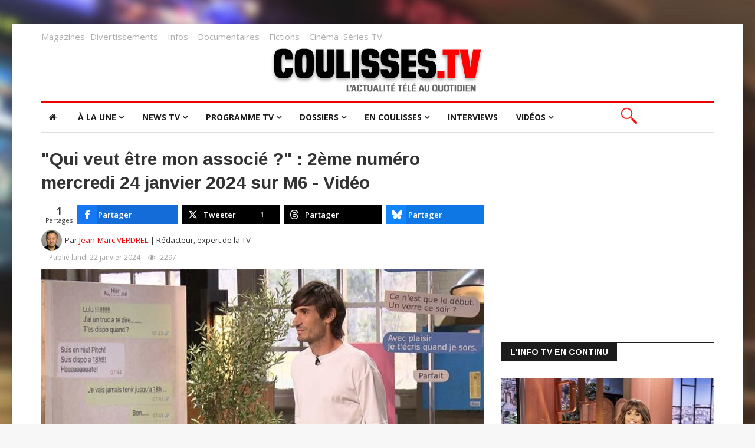

--- FILE ---
content_type: text/html; charset=utf-8
request_url: https://www.coulisses-tv.fr/index.php/divertissements/item/34202-qui-veut-%C3%AAtre-mon-associ%C3%A9-2%C3%A8me-num%C3%A9ro-mercredi-24-janvier-2024-sur-m6-vid%C3%A9o
body_size: 24900
content:
<!DOCTYPE html>
<html prefix="og: http://ogp.me/ns#" xmlns="http://www.w3.org/1999/xhtml" xml:lang="fr-fr" lang="fr-fr" dir="ltr">
    
  <head>
  	<!-- Start TAGZ: -->
  	<meta name="twitter:card" content="summary_large_image"/>
	<meta name="twitter:description" content="Mercredi 24 janvier 2024 à 21:10, M6 vous proposera de découvrir le 2ème numéro de la 4ème saison de &quot;Qui veut être mon associé ?&quot;. Voici ce qui va se passer dans cette émission..."/>
	<meta name="twitter:image" content="https://www.coulisses-tv.fr/media/k2/items/cache/84e04f73df72679fddc1fa1dac8c7b7d_XL.jpg"/>
	<meta name="twitter:site" content="@coulissestv"/>
	<meta name="twitter:title" content="&quot;Qui veut être mon associé ?&quot; : 2ème numéro mercredi 24 janvier 2024 sur M6 - Vidéo"/>
	<meta property="fb:app_id" content="179000548832421"/>
	<meta property="og:description" content="Mercredi 24 janvier 2024 à 21:10, M6 vous proposera de découvrir le 2ème numéro de la 4ème saison de &quot;Qui veut être mon associé ?&quot;. Voici ce qui va se passer dans cette émission..."/>
	<meta property="og:image" content="https://www.coulisses-tv.fr/media/k2/items/cache/84e04f73df72679fddc1fa1dac8c7b7d_XL.jpg"/>
	<meta property="og:image:height" content="499"/>
	<meta property="og:image:width" content="750"/>
	<meta property="og:site_name" content="Les coulisses de la télévision"/>
	<meta property="og:title" content="&quot;Qui veut être mon associé ?&quot; : 2ème numéro mercredi 24 janvier 2024 sur M6 - Vidéo"/>
	<meta property="og:type" content="website"/>
	<meta property="og:url" content="https%3A%2F%2Fwww.coulisses-tv.fr%2Findex.php%2Fdivertissements%2Fitem%2F34202-qui-veut-%25C3%25AAtre-mon-associ%25C3%25A9-2%25C3%25A8me-num%25C3%25A9ro-mercredi-24-janvier-2024-sur-m6-vid%25C3%25A9o"/>
  	<!-- End TAGZ -->
  		
  		<!-- Global site tag (gtag.js) - Google Analytics -->
		<script async src="https://www.googletagmanager.com/gtag/js?id=G-FJVLME9S4B"></script>
		<script>
  		window.dataLayer = window.dataLayer || [];
  		function gtag(){dataLayer.push(arguments);}
  		gtag('js', new Date());
	
  		gtag('config', 'G-FJVLME9S4B');
		</script>
  		<meta name="facebook-domain-verification" content="5v4s5gckppj556h9gyi0lz5qzjy3t4" />
        <meta http-equiv="X-UA-Compatible" content="IE=edge">
             <meta name="viewport" content="width=device-width, initial-scale=1">
                                <!-- head -->
                <base href="https://www.coulisses-tv.fr/index.php/divertissements/item/34202-qui-veut-%C3%AAtre-mon-associ%C3%A9-2%C3%A8me-num%C3%A9ro-mercredi-24-janvier-2024-sur-m6-vid%C3%A9o" />
	<meta http-equiv="content-type" content="text/html; charset=utf-8" />
	<meta name="robots" content="max-snippet:-1,max-image-preview:large,max-video-preview:-1" />
	<meta name="author" content="Jean-Marc VERDREL" />
	
	
	
	
	
	<meta name="image" content="https://www.coulisses-tv.fr/media/k2/items/cache/84e04f73df72679fddc1fa1dac8c7b7d_M.jpg" />
	
	
	
	
	
	
	<meta name="description" content="Mercredi 24 janvier 2024 à 21:10, M6 vous proposera de découvrir le 2ème numéro de la 4ème saison de &amp;#34;Qui veut être mon associé ?&amp;#34;. Voici ce q..." />
	<meta name="generator" content="Joomla! - Open Source Content Management" />
	<title>&quot;Qui veut être mon associé ?&quot; : 2ème numéro mercredi 24 janvier 2024 sur M6 - Vidéo</title>
	<link href="https://www.coulisses-tv.fr/index.php/divertissements/item/34202-qui-veut-être-mon-associé-2ème-numéro-mercredi-24-janvier-2024-sur-m6-vidéo" rel="canonical" />
	<link href="/images/site/favicon.png" rel="shortcut icon" type="image/vnd.microsoft.icon" />
	<link href="https://cdnjs.cloudflare.com/ajax/libs/magnific-popup.js/1.1.0/magnific-popup.min.css" rel="stylesheet" type="text/css" />
	<link href="https://cdnjs.cloudflare.com/ajax/libs/simple-line-icons/2.4.1/css/simple-line-icons.min.css" rel="stylesheet" type="text/css" />
	<link href="/templates/ts_news247/css/k2.css?v=2.11.20230505" rel="stylesheet" type="text/css" />
	<link href="https://www.coulisses-tv.fr/media/com_acym/css/module.min.css?v=1001" rel="stylesheet" type="text/css" />
	<link href="/media/plg_system_jcepro/site/css/content.min.css?86aa0286b6232c4a5b58f892ce080277" rel="stylesheet" type="text/css" />
	<link href="/media/plg_system_jcemediabox/css/jcemediabox.min.css?2c837ab2c7cadbdc35b5bd7115e9eff1" rel="stylesheet" type="text/css" />
	<link href="/plugins/system/ampz/ampz/css/ampz.min.css" rel="stylesheet" type="text/css" />
	<link href="//fonts.googleapis.com/css?family=Open+Sans:300,300italic,regular,italic,600,600italic,700,700italic,800,800italic&amp;subset=greek-ext,latin" rel="stylesheet" type="text/css" />
	<link href="//fonts.googleapis.com/css?family=Didact+Gothic:regular&amp;subset=greek-ext" rel="stylesheet" type="text/css" />
	<link href="//fonts.googleapis.com/css?family=Arimo:regular,italic,700,700italic&amp;subset=cyrillic-ext" rel="stylesheet" type="text/css" />
	<link href="/templates/ts_news247/css/bootstrap.min.css" rel="stylesheet" type="text/css" />
	<link href="/templates/ts_news247/css/font-awesome.min.css" rel="stylesheet" type="text/css" />
	<link href="/templates/ts_news247/css/legacy.css" rel="stylesheet" type="text/css" />
	<link href="/templates/ts_news247/css/template.css" rel="stylesheet" type="text/css" />
	<link href="/templates/ts_news247/css/presets/preset1.css" rel="stylesheet" class="preset" type="text/css" />
	<link href="/templates/ts_news247/css/custom.css" rel="stylesheet" type="text/css" />
	<link href="https://www.coulisses-tv.fr/modules/mod_tabs_gk5/styles/style1.css" rel="stylesheet" type="text/css" />
	<link href="https://www.coulisses-tv.fr/modules/mod_news_pro_gk5/interface/css/style.css" rel="stylesheet" type="text/css" />
	<link href="/templates/ts_news247/css/frontend-edit.css" rel="stylesheet" type="text/css" />
	<link href="https://www.coulisses-tv.fr//modules/mod_rapi_ajax_search/assets/css/rapi_ajax_search.css" rel="stylesheet" type="text/css" />
	<link href="https://www.coulisses-tv.fr//modules/mod_rapi_ajax_search/assets/css/animate.min.css" rel="stylesheet" type="text/css" />
	<style type="text/css">

                        /* K2 - Magnific Popup Overrides */
                        .mfp-iframe-holder {padding:10px;}
                        .mfp-iframe-holder .mfp-content {max-width:100%;width:100%;height:100%;}
                        .mfp-iframe-scaler iframe {background:#fff;padding:10px;box-sizing:border-box;box-shadow:none;}
                    			#k2_categories-lbl,
			#k2_categories,
			#k2_categories_chzn { display: none !important; }		div.itemCategory, 
		div.catItemCategory, 
		div.userItemCategory, 
		div.tagItemCategory,
		div.latestItemCategory, 
		a.moduleItemCategory { display: none; }
		.itemFullText { margin-bottom: 15px; }
		.w357-item-categories span { font-weight: 700; }
        #ampz_inline_mobile { background-color: #ffffff }
        @media (min-width: 600px) {
            #ampz_inline_mobile {
                display: none !important;
            }
        }
        @media (max-width: 600px) {
            #ampz_inline_mobile {
                display: block !important;
            }
        }body.site {background-image: url(/images/site/backgound-style-1.jpg);background-repeat: no-repeat;background-size: cover;background-attachment: fixed;background-position: 50% 50%;}body{font-family:Open Sans, sans-serif; font-size:14px; font-weight:normal; }h1{font-family:Didact Gothic, sans-serif; font-weight:normal; }h2{font-family:Arimo, sans-serif; font-weight:700; }h3{font-family:Arimo, sans-serif; font-weight:700; }h4{font-family:Arimo, sans-serif; font-weight:700; }h5{font-family:Open Sans, sans-serif; font-weight:600; }h6{font-family:Open Sans, sans-serif; font-weight:600; }@media (min-width: 1400px) {
.container {
max-width: 1140px;
}
}#gk-tabs-1481 .gkTabsContainer0, #gk-tabs-1481 .gkTabsContainer1, #gk-tabs-1481 .gkTabsContainer2 { height: 200px; }#gk-tabs-1481 .gkTabsWrap > ol { width: 200px; }
#sp-top-bar{ padding:0px 0px 15px 0px;margin:10px 0px -12px 0px; }#sp-header{ background-color:#ffffff;color:#000000; }#sp-bottom{ background-color:#1c1c1c;color:#969696;padding:70px 0 40px; }#sp-footer{ padding:15px 0; }
	</style>
	<script type="application/json" class="joomla-script-options new">{"csrf.token":"c6c24a63d4a51e78c861305a04d35cc7","system.paths":{"root":"","base":""}}</script>
	<script src="/media/jui/js/jquery.min.js?64c3c24dfa710f7f5c000b26a96f0a6b" type="text/javascript"></script>
	<script src="/media/jui/js/jquery-noconflict.js?64c3c24dfa710f7f5c000b26a96f0a6b" type="text/javascript"></script>
	<script src="/media/jui/js/jquery-migrate.min.js?64c3c24dfa710f7f5c000b26a96f0a6b" type="text/javascript"></script>
	<script src="https://cdnjs.cloudflare.com/ajax/libs/magnific-popup.js/1.1.0/jquery.magnific-popup.min.js" type="text/javascript"></script>
	<script src="/media/k2/assets/js/k2.frontend.js?v=2.11.20230505&sitepath=/" type="text/javascript"></script>
	<script src="/media/plg_system_jcemediabox/js/jcemediabox.min.js?2c837ab2c7cadbdc35b5bd7115e9eff1" type="text/javascript"></script>
	<script src="/plugins/system/ampz/ampz/js/ampz.min.js" type="text/javascript"></script>
	<script src="/media/system/js/core.js?64c3c24dfa710f7f5c000b26a96f0a6b" type="text/javascript"></script>
	<script src="/templates/ts_news247/js/bootstrap.min.js" type="text/javascript"></script>
	<script src="/templates/ts_news247/js/jquery.sticky.js" type="text/javascript"></script>
	<script src="/templates/ts_news247/js/main.js" type="text/javascript"></script>
	<script src="/templates/ts_news247/js/progressbar.js" type="text/javascript"></script>
	<script src="https://www.coulisses-tv.fr/modules/mod_tabs_gk5/scripts/engine.jquery.js" type="text/javascript"></script>
	<script src="https://www.coulisses-tv.fr/modules/mod_news_pro_gk5/interface/scripts/engine.jquery.js" type="text/javascript"></script>
	<script src="/templates/ts_news247/js/frontend-edit.js" type="text/javascript"></script>
	<script src="https://www.coulisses-tv.fr/modules/mod_rapi_ajax_search/assets/js/animatedModal.js" type="text/javascript"></script>
	<script type="text/javascript">
		var jQueryW357 = jQuery.noConflict();
		jQueryW357(document).ready(function($){
			$("div.itemCategory").remove(); // remove the "Published in _CATEGORY_NAME_" in component
			$("a.moduleItemCategory").remove(); // remove the "Published in _CATEGORY_NAME_" in module
			$('.k2ItemsBlock li').contents().filter(function() { return this.nodeType == 3; }).remove(); // remove the text "in" in module
		});jQuery(document).ready(function(){WfMediabox.init({"base":"\/","theme":"standard","width":"","height":"","lightbox":1,"shadowbox":0,"icons":1,"overlay":0,"overlay_opacity":0.8,"overlay_color":"#000000","transition_speed":300,"close":2,"labels":{"close":"Fermer","next":"Suivant","previous":"Pr\u00e9c\u00e9dent","cancel":"Annuler","numbers":"{{numbers}}","numbers_count":"{{current}} sur {{total}}","download":"T\u00e9l\u00e9charger"},"swipe":true,"expand_on_click":true});});var ampzSettings = {"ampzCounts":"","ampzNetworks":["facebook","twitter","threads","bluesky"],"ampzEntranceDelay":"1.5s","ampzEntranceDelayMobile":"1.5s","ampzMobileOnlyButtons":"","ampzMobileWidth":"600","ampzFlyinEntranceEffect":"ampz_flyin_right bounceInUp","ampzThresholdTotalShares":"0","ampzBaseUrl":"https:\/\/www.coulisses-tv.fr\/","ampzShareUrl":"https%3A%2F%2Fwww.coulisses-tv.fr%2Findex.php%2Fdivertissements%2Fitem%2F34202-qui-veut-%25C3%25AAtre-mon-associ%25C3%25A9-2%25C3%25A8me-num%25C3%25A9ro-mercredi-24-janvier-2024-sur-m6-vid%25C3%25A9o","ampzOpenInNewTab":"1","ampzFbAT":"0","ampzCacheLifetime":"3600","ampzCachedCounts":"","ampzFlyInTriggerBottom":"","ampzFlyInTriggerTime":"","ampzFlyInTriggerTimeSeconds":"10000","ampzActiveComponent":"com_k2","ampzFlyInDisplayMobile":"1","ampzInlineDisplayMobile":"1","ampzInlineDisableExpandOnHover":"1","ampzSidebarDisplayMobile":"1","ampzFlyInCookieType":"never","ampzFlyInCookieDuration":"5","ampzSideBarVisibility":"always","ampzMobileVisibility":"always","ampzSideBarStartClosed":"1"};
		jQuery(function($) {
			SqueezeBox.initialize({});
			initSqueezeBox();
			$(document).on('subform-row-add', initSqueezeBox);

			function initSqueezeBox(event, container)
			{
				SqueezeBox.assign($(container || document).find('a.modal').get(), {
					parse: 'rel'
				});
			}
		});

		window.jModalClose = function () {
			SqueezeBox.close();
		};

		// Add extra modal close functionality for tinyMCE-based editors
		document.onreadystatechange = function () {
			if (document.readyState == 'interactive' && typeof tinyMCE != 'undefined' && tinyMCE)
			{
				if (typeof window.jModalClose_no_tinyMCE === 'undefined')
				{
					window.jModalClose_no_tinyMCE = typeof(jModalClose) == 'function'  ?  jModalClose  :  false;

					jModalClose = function () {
						if (window.jModalClose_no_tinyMCE) window.jModalClose_no_tinyMCE.apply(this, arguments);
						tinyMCE.activeEditor.windowManager.close();
					};
				}

				if (typeof window.SqueezeBoxClose_no_tinyMCE === 'undefined')
				{
					if (typeof(SqueezeBox) == 'undefined')  SqueezeBox = {};
					window.SqueezeBoxClose_no_tinyMCE = typeof(SqueezeBox.close) == 'function'  ?  SqueezeBox.close  :  false;

					SqueezeBox.close = function () {
						if (window.SqueezeBoxClose_no_tinyMCE)  window.SqueezeBoxClose_no_tinyMCE.apply(this, arguments);
						tinyMCE.activeEditor.windowManager.close();
					};
				}
			}
		};
		
var sp_preloader = '0';

var sp_gotop = '1';

var sp_offanimation = 'default';
function do_nothing() { return; }
	</script>
	<!-- Start: Google Structured Data -->
			 <script type="application/ld+json" data-type="gsd"> { "@context": "https://schema.org", "@type": "BreadcrumbList", "itemListElement": [ { "@type": "ListItem", "position": 1, "name": "Accueil", "item": "https://www.coulisses-tv.fr/index.php" }, { "@type": "ListItem", "position": 2, "name": "Divertissements", "item": "https://www.coulisses-tv.fr/index.php/divertissements" }, { "@type": "ListItem", "position": 3, "name": "&quot;Qui veut être mon associé ?&quot; : 2ème numéro mercredi 24 janvier 2024 sur M6 - Vidéo", "item": "https://www.coulisses-tv.fr/index.php/divertissements/item/34202-qui-veut-%C3%AAtre-mon-associ%C3%A9-2%C3%A8me-num%C3%A9ro-mercredi-24-janvier-2024-sur-m6-vid%C3%A9o" } ] } </script> <script type="application/ld+json" data-type="gsd"> { "@context": "https://schema.org", "@type": "VideoObject", "name": "&amp;quot;Qui veut être mon associé ?&amp;quot; : 2ème numéro mercredi 24 janvier 2024 sur M6 - Vidéo", "description": "Mercredi 24 janvier 2024 à 21:10, M6 vous proposera de découvrir le 2ème numéro de la 4ème saison de &quot;Qui veut être mon associé ?&quot;. Voici ce qui va se passer dans cette émission...", "thumbnailUrl": "https://www.coulisses-tv.fr/media/k2/items/cache/84e04f73df72679fddc1fa1dac8c7b7d_L.jpg", "uploadDate": "2024-01-22T11:37:44+01:00", "embedURL": "https://www.facebook.com/671956037/videos/309200415455898/" } </script> <script type="application/ld+json" data-type="gsd"> { "@context": "https://schema.org", "@type": "Article", "mainEntityOfPage": { "@type": "WebPage", "@id": "https://www.coulisses-tv.fr/index.php/divertissements/item/34202-qui-veut-%C3%AAtre-mon-associ%C3%A9-2%C3%A8me-num%C3%A9ro-mercredi-24-janvier-2024-sur-m6-vid%C3%A9o" }, "headline": "&amp;quot;Qui veut être mon associé ?&amp;quot; : 2ème numéro mercredi 24 janvier 2024 sur M6 - Vidéo", "description": "Mercredi 24 janvier 2024 à 21:10, M6 vous proposera de découvrir le 2ème numéro de la 4ème saison de &quot;Qui veut être mon associé ?&quot;. Voici ce qui va se passer dans cette émission...", "image": { "@type": "ImageObject", "url": "https://www.coulisses-tv.fr/media/k2/items/cache/84e04f73df72679fddc1fa1dac8c7b7d_L.jpg" }, "publisher": { "@type": "Organization", "name": "Les coulisses de la Télévision", "logo": { "@type": "ImageObject", "url": "https://www.coulisses-tv.fr/images/profil-twitter.png" } }, "author": { "@type": "Person", "name": "Jean-Marc VERDREL", "url": "https://www.coulisses-tv.fr/index.php/jean-marc-verdrel" }, "datePublished": "2024-01-22T11:37:44+01:00", "dateCreated": "2024-01-22T11:37:44+01:00", "dateModified": "2024-01-22T11:54:03+01:00" } </script>
			<!-- End: Google Structured Data -->

                <script>
var _x_ = [];
(adsbygoogle=window.adsbygoogle||[]).pauseAdRequests=1;
</script>


<script>
  window.teads_analytics = window.teads_analytics || {};
  window.teads_analytics.analytics_tag_id = "PUB_12115";
  window.teads_analytics.share = window.teads_analytics.share || function() {
    ;(window.teads_analytics.shared_data = window.teads_analytics.shared_data || []).push(arguments)
  };
</script>
<script async src="https://a.teads.tv/analytics/tag.js"></script>

				
				
<!-- Google Tag Manager -->
<script>(function(w,d,s,l,i){w[l]=w[l]||[];w[l].push({'gtm.start':
new Date().getTime(),event:'gtm.js'});var f=d.getElementsByTagName(s)[0],
j=d.createElement(s),dl=l!='dataLayer'?'&l='+l:'';j.async=true;j.src=
'https://www.googletagmanager.com/gtm.js?id='+i+dl;f.parentNode.insertBefore(j,f);
})(window,document,'script','dataLayer','GTM-PWMPQRR4');</script>
<!-- End Google Tag Manager -->
<script async src="https://fundingchoicesmessages.google.com/i/pub-6908009229575466?ers=1" nonce="sWfugW52mjcP-vMTIEKPLQ"></script><script nonce="sWfugW52mjcP-vMTIEKPLQ">(function() {function signalGooglefcPresent() {if (!window.frames['googlefcPresent']) {if (document.body) {const iframe = document.createElement('iframe'); iframe.style = 'width: 0; height: 0; border: none; z-index: -1000; left: -1000px; top: -1000px;'; iframe.style.display = 'none'; iframe.name = 'googlefcPresent'; document.body.appendChild(iframe);} else {setTimeout(signalGooglefcPresent, 0);}}}signalGooglefcPresent();})();</script>

                </head>
                  
                <body class="site com-k2 view-item no-layout no-task itemid-397 fr-fr ltr  layout-boxed off-canvas-menu-init">
<!-- Google Tag Manager (noscript) -->
<noscript><iframe src="https://www.googletagmanager.com/ns.html?id=GTM-PWMPQRR4"
height="0" width="0" style="display:none;visibility:hidden"></iframe></noscript>
<!-- End Google Tag Manager (noscript) -->
                    <div class="body-wrapper">
                        <div class="body-innerwrapper">
                            <section id="sp-top-bar" class="d-none d-md-block"><div class="container"><div class="row"><div id="sp-top1" class="col-lg-12 d-none d-md-block"><div class="sp-column "><div class="sp-module "><div class="sp-module-content">

<div class="custom"  >
	<div><span style="color: #808080;"><a href="/index.php/magazines" style="font-size: 15px;" class="lien-bas-site">Magazines</a></span><span style="font-size: 12pt;"></span>&nbsp;&nbsp; <span style="color: #808080;"><a href="/index.php/divertissements" style="font-size: 15px;" class="lien-bas-site">Divertissements</a></span><span style="font-size: 12pt;">&nbsp;&nbsp;&nbsp; <span style="color: #808080;"><a href="/index.php/infos" style="font-size: 15px;" class="lien-bas-site">Infos</a> &nbsp; &nbsp;<a href="/index.php/documentaires" style="font-size: 15px;" class="lien-bas-site">Documentaires</a>&nbsp;&nbsp;&nbsp;&nbsp;<span style="color: #808080;"></span><a href="/index.php/fictions" style="font-size: 15px;" class="lien-bas-site">Fictions</a> &nbsp;&nbsp; <a href="/index.php/cinéma" style="font-size: 15px;" class="lien-bas-site">Cinéma</a></span><span style="color: #808080;">&nbsp; </span><span style="color: #808080;"></span><span style="color: #808080;"></span><span style="color: #808080;"> </span><a href="/index.php/séries" style="font-size: 15px;" class="lien-bas-site">Séries TV</a><span></span></span></div></div>
</div></div></div></div></div></div></section><header id="sp-header" class=" logo-center text-center"><div class="container"><div class="row"><div id="sp-logo" class="col-12 col-md-12 col-lg-12 "><div class="sp-column "><div class="logo"><a href="/"><img class="sp-default-logo hidden-xs" src="/images/site/logo-ctv-actu-tv-au-quotidien.png" alt="Les coulisses de la Télévision"><img class="sp-retina-logo hidden-xs" src="/images/site/logo-ctv-actu-tv-au-quotidien.png" alt="Les coulisses de la Télévision" width="428" height="85"><img class="sp-default-logo visible-xs" src="/images/site/logo-ctv-actu-tv-au-quotidien.png" alt="Les coulisses de la Télévision"></a></div></div></div></div></div></header><section id="sp-menu" class=" clearfix main-nav"><div class="container"><div class="row"><div id="sp-menu" class="col-lg-10 "><div class="sp-column ">			<div class='sp-megamenu-wrapper'>
				<a id="offcanvas-toggler" class="visible-sm visible-xs" href="#"><i class="fa fa-bars"></i></a>
				<ul class="sp-megamenu-parent menu-fade hidden-sm hidden-xs"><li class="sp-menu-item"><a  href="/index.php"  ><i class="fa fa-home"></i></a></li><li class="sp-menu-item"></li><li class="sp-menu-item sp-has-child"><a  href="javascript:void(0);"  >À la une</a><div class="sp-dropdown sp-dropdown-main sp-dropdown-mega sp-menu-full container" style=""><div class="sp-dropdown-inner"><div class="row"><div class="col-sm-12"><div class="sp-module  menuTab"><div class="sp-module-content">
<div id="gk-tabs-1481" class="gkTabsGK5" data-config="{'activator':'mouseenter','animation':'0','animation_interval':'5000','animation_type':'opacity','active_tab':'1','cookie_save':'0','auto_height':0,'module_height':'200','rtl':'0'}" data-swipe="0">
	<div class="gkTabsWrap horizontal">
	    	    <ol class="gkTabsNav" data-amount="5">
	    		    	
	    		    		    	<li class="gkTab gkTabs-1 active" data-animation="default">
	    			    			Divertissements	    			    	</li>
	    		    		    	<li class="gkTab gkTabs-2" data-animation="default">
	    			    			Magazines	    			    	</li>
	    		    		    	<li class="gkTab gkTabs-3" data-animation="default">
	    			    			Infos / Docs	    			    	</li>
	    		    		    	<li class="gkTab gkTabs-4" data-animation="default">
	    			    			Ciné / Fictions	    			    	</li>
	    		    		    	<li class="gkTab gkTabs-5" data-animation="default">
	    			    			Séries	    			    	</li>
	    		    </ol>
	    	                
		<div class="gkTabsContainer">
	    	
<div class="gkTabsItem gk-opacity gk-active">
		<div class="nspMain  nspBlock" id="nsp-nsp-1482" data-config="{
				'animation_speed': 400,
				'animation_interval': 5000,
				'animation_function': 'Fx.Transitions.Expo.easeIn',
				'news_column': 4,
				'news_rows': 1,
				'links_columns_amount': 0,
				'links_amount': 0
			}">
		
					<div class="nspArts bottom" style="width:100%;">
								<div class="nspArtScroll1">
					<div class="nspArtScroll2 nspPages1">
																	<div class="nspArtPage active nspCol1">
																				<div class="nspArt nspCol4 lastChild" style="padding:0 20px 0 0;clear:both;">
								<a href="/index.php/divertissements/item/50631-replay-l-oeil-de-philippe-caverivière-jeudi-22-janvier-2026-vidéo" class="nspImageWrapper tleft fleft" style="margin:0 0 15px 0;" target="_self"><img class="nspImage tleft fleft" src="https://www.coulisses-tv.fr/media/k2/items/cache/cfd545b0f9c5e92840742305c8c38bfd_XL.jpg" alt="Replay &amp;quot;L&#039;oeil de Philippe Caverivière&amp;quot; jeudi 22 janvier 2026 (vidéo)" style="width:220px;height:146px;"  /></a><h4 class="nspHeader tleft fnone has-image"><a href="/index.php/divertissements/item/50631-replay-l-oeil-de-philippe-caverivière-jeudi-22-janvier-2026-vidéo"  title="Replay &quot;L&#039;oeil de Philippe Caverivière&quot; jeudi 22 janvier 2026 (vidéo)" target="_self">Replay &quot;L&#039;oeil de Philippe Caverivière&quot; jeudi 22 janvier 2026 (vidéo)</a></h4><p class="nspInfo nspInfo1 tleft fnone"><a class="nspCategory" href="/index.php/divertissements" target="_self">Divertissements</a></p>							</div>
																															<div class="nspArt nspCol4 lastChild" style="padding:0 20px 0 0;">
								<a href="/index.php/divertissements/item/50619-cauchemar-en-cuisine-philippe-echebest-retourne-à-sète-chez-bachir,-mercredi-11-février-2026-sur-m6" class="nspImageWrapper tleft fleft" style="margin:0 0 15px 0;" target="_self"><img class="nspImage tleft fleft" src="https://www.coulisses-tv.fr/media/k2/items/cache/65a4c29f977a0d4b793b33d4384442f2_XL.jpg" alt="&amp;quot;Cauchemar en cuisine&amp;quot; : Philippe Echebest retourne à Sète chez Bachir, mercredi 11 février 2026 sur M6" style="width:220px;height:146px;"  /></a><h4 class="nspHeader tleft fnone has-image"><a href="/index.php/divertissements/item/50619-cauchemar-en-cuisine-philippe-echebest-retourne-à-sète-chez-bachir,-mercredi-11-février-2026-sur-m6"  title="&quot;Cauchemar en cuisine&quot; : Philippe Echebest retourne à Sète chez Bachir, mercredi 11 février 2026 sur M6" target="_self">&quot;Cauchemar en cuisine&quot; : Philippe Echebest retourne à Sète chez Bachir, mercredi 11 février 2026 sur M6</a></h4><p class="nspInfo nspInfo1 tleft fnone"><a class="nspCategory" href="/index.php/divertissements" target="_self">Divertissements</a></p>							</div>
																															<div class="nspArt nspCol4 lastChild" style="padding:0 20px 0 0;">
								<a href="/index.php/divertissements/item/50618-victoires-de-la-musique-les-nommés-de-la-41ème-cérémonie-diffusée-le-13-février-2026-sur-france-2" class="nspImageWrapper tleft fleft" style="margin:0 0 15px 0;" target="_self"><img class="nspImage tleft fleft" src="https://www.coulisses-tv.fr/media/k2/items/cache/6b3c9530c0d2432bef7f38abc39eeeda_XL.jpg" alt="&amp;quot;Victoires de la Musique&amp;quot; : les nommés de la 41ème cérémonie diffusée le 13 février 2026 sur France 2" style="width:220px;height:146px;"  /></a><h4 class="nspHeader tleft fnone has-image"><a href="/index.php/divertissements/item/50618-victoires-de-la-musique-les-nommés-de-la-41ème-cérémonie-diffusée-le-13-février-2026-sur-france-2"  title="&quot;Victoires de la Musique&quot; : les nommés de la 41ème cérémonie diffusée le 13 février 2026 sur France 2" target="_self">&quot;Victoires de la Musique&quot; : les nommés de la 41ème cérémonie diffusée le 13 février 2026 sur France 2</a></h4><p class="nspInfo nspInfo1 tleft fnone"><a class="nspCategory" href="/index.php/divertissements" target="_self">Divertissements</a></p>							</div>
																															<div class="nspArt nspCol4 lastChild" style="padding:0 20px 0 0;">
								<a href="/index.php/divertissements/item/50617-le-bigdil-spéciale-gros-bras-sur-rmc-story-vendredi-23-janvier-2026-vidéo" class="nspImageWrapper tleft fleft" style="margin:0 0 15px 0;" target="_self"><img class="nspImage tleft fleft" src="https://www.coulisses-tv.fr/media/k2/items/cache/94234d0531dc5da1bfa16a5825568bce_XL.jpg" alt="&amp;quot;Le Bigdil&amp;quot; : Spéciale gros bras sur RMC Story vendredi 23 janvier 2026 (vidéo)" style="width:220px;height:146px;"  /></a><h4 class="nspHeader tleft fnone has-image"><a href="/index.php/divertissements/item/50617-le-bigdil-spéciale-gros-bras-sur-rmc-story-vendredi-23-janvier-2026-vidéo"  title="&quot;Le Bigdil&quot; : Spéciale gros bras sur RMC Story vendredi 23 janvier 2026 (vidéo)" target="_self">&quot;Le Bigdil&quot; : Spéciale gros bras sur RMC Story vendredi 23 janvier 2026 (vidéo)</a></h4><p class="nspInfo nspInfo1 tleft fnone"><a class="nspCategory" href="/index.php/divertissements" target="_self">Divertissements</a></p>							</div>
												</div>
																</div>

										<div class="readon-button-wrap">
					<a href="/index.php/divertissements" class="readon-button">
													> Toute l'actu des Divertissements											</a>
					</div>
									</div>
			</div>
		
		
			</div>
</div>
<div class="gkTabsItem gk-opacity gk-hide">
		<div class="nspMain  nspBlock" id="nsp-nsp-1484" data-config="{
				'animation_speed': 400,
				'animation_interval': 5000,
				'animation_function': 'Fx.Transitions.Expo.easeIn',
				'news_column': 4,
				'news_rows': 1,
				'links_columns_amount': 0,
				'links_amount': 0
			}">
		
					<div class="nspArts bottom" style="width:100%;">
								<div class="nspArtScroll1">
					<div class="nspArtScroll2 nspPages1">
																	<div class="nspArtPage active nspCol1">
																				<div class="nspArt nspCol4 lastChild" style="padding:0 20px 0 0;clear:both;">
								<a href="/index.php/magazines/item/50632-ça-commence-aujourd-hui-jeudi-22-janvier-2026,-sommaire-et-invités-reçus-par-faustine-bollaert-sur-france-2" class="nspImageWrapper tleft fleft" style="margin:0 0 15px 0;" target="_self"><img class="nspImage tleft fleft" src="https://www.coulisses-tv.fr/media/k2/items/cache/ecf2aa4a20a72175f518186e439938a9_XL.jpg" alt="&amp;quot;Ça commence aujourd&#039;hui&amp;quot; jeudi 22 janvier 2026, sommaire et invités reçus par Faustine Bollaert sur France 2" style="width:220px;height:146px;"  /></a><h4 class="nspHeader tleft fnone has-image"><a href="/index.php/magazines/item/50632-ça-commence-aujourd-hui-jeudi-22-janvier-2026,-sommaire-et-invités-reçus-par-faustine-bollaert-sur-france-2"  title="&quot;Ça commence aujourd&#039;hui&quot; jeudi 22 janvier 2026, sommaire et invités reçus par Faustine Bollaert sur France 2" target="_self">&quot;Ça commence aujourd&#039;hui&quot; jeudi 22 janvier 2026, sommaire et invités reçus par Faustine Bollaert sur France 2</a></h4><p class="nspInfo nspInfo1 tleft fnone"><a class="nspCategory" href="/index.php/magazines" target="_self">Magazines</a></p>							</div>
																															<div class="nspArt nspCol4 lastChild" style="padding:0 20px 0 0;">
								<a href="/index.php/magazines/item/50630-les-maternelles-xxl-jeudi-22-janvier-2026,-sommaire-et-invités-de-marie-portolano-sur-france-5" class="nspImageWrapper tleft fleft" style="margin:0 0 15px 0;" target="_self"><img class="nspImage tleft fleft" src="https://www.coulisses-tv.fr/media/k2/items/cache/8a0ba238823b3223249e0a7d0c6d25f5_XL.jpg" alt="&amp;quot;Les maternelles XXL&amp;quot; jeudi 22 janvier 2026, sommaire et invités de Marie Portolano sur France 5" style="width:220px;height:146px;"  /></a><h4 class="nspHeader tleft fnone has-image"><a href="/index.php/magazines/item/50630-les-maternelles-xxl-jeudi-22-janvier-2026,-sommaire-et-invités-de-marie-portolano-sur-france-5"  title="&quot;Les maternelles XXL&quot; jeudi 22 janvier 2026, sommaire et invités de Marie Portolano sur France 5" target="_self">&quot;Les maternelles XXL&quot; jeudi 22 janvier 2026, sommaire et invités de Marie Portolano sur France 5</a></h4><p class="nspInfo nspInfo1 tleft fnone"><a class="nspCategory" href="/index.php/magazines" target="_self">Magazines</a></p>							</div>
																															<div class="nspArt nspCol4 lastChild" style="padding:0 20px 0 0;">
								<a href="/index.php/magazines/item/50627-c-ce-soir-mercredi-21-janvier-2026,-les-invités-reçus-par-karim-rissouli-sur-france-5" class="nspImageWrapper tleft fleft" style="margin:0 0 15px 0;" target="_self"><img class="nspImage tleft fleft" src="https://www.coulisses-tv.fr/media/k2/items/cache/41c61f6b145d1b978114b29c6d66507e_XL.jpg" alt="&amp;quot;C ce soir&amp;quot; mercredi 21 janvier 2026, les invités reçus par Karim Rissouli sur France 5" style="width:220px;height:146px;"  /></a><h4 class="nspHeader tleft fnone has-image"><a href="/index.php/magazines/item/50627-c-ce-soir-mercredi-21-janvier-2026,-les-invités-reçus-par-karim-rissouli-sur-france-5"  title="&quot;C ce soir&quot; mercredi 21 janvier 2026, les invités reçus par Karim Rissouli sur France 5" target="_self">&quot;C ce soir&quot; mercredi 21 janvier 2026, les invités reçus par Karim Rissouli sur France 5</a></h4><p class="nspInfo nspInfo1 tleft fnone"><a class="nspCategory" href="/index.php/magazines" target="_self">Magazines</a></p>							</div>
																															<div class="nspArt nspCol4 lastChild" style="padding:0 20px 0 0;">
								<a href="/index.php/magazines/item/50626-quotidien-mercredi-21-janvier-2026,-les-invités-reçus-par-yann-barthès-sur-tmc" class="nspImageWrapper tleft fleft" style="margin:0 0 15px 0;" target="_self"><img class="nspImage tleft fleft" src="https://www.coulisses-tv.fr/media/k2/items/cache/9bfbe93e3d0dd2c19667aefb7b86b35f_XL.jpg" alt="&amp;quot;Quotidien&amp;quot; mercredi 21 janvier 2026, les invités reçus par Yann Barthès sur TMC" style="width:220px;height:146px;"  /></a><h4 class="nspHeader tleft fnone has-image"><a href="/index.php/magazines/item/50626-quotidien-mercredi-21-janvier-2026,-les-invités-reçus-par-yann-barthès-sur-tmc"  title="&quot;Quotidien&quot; mercredi 21 janvier 2026, les invités reçus par Yann Barthès sur TMC" target="_self">&quot;Quotidien&quot; mercredi 21 janvier 2026, les invités reçus par Yann Barthès sur TMC</a></h4><p class="nspInfo nspInfo1 tleft fnone"><a class="nspCategory" href="/index.php/magazines" target="_self">Magazines</a></p>							</div>
												</div>
																</div>

										<div class="readon-button-wrap">
					<a href="/index.php/magazines" class="readon-button">
													> Toute l'actu des Magazines											</a>
					</div>
									</div>
			</div>
		
		
			</div>
</div>
<div class="gkTabsItem gk-opacity gk-hide">
		<div class="nspMain  nspBlock" id="nsp-nsp-1485" data-config="{
				'animation_speed': 400,
				'animation_interval': 5000,
				'animation_function': 'Fx.Transitions.Expo.easeIn',
				'news_column': 4,
				'news_rows': 1,
				'links_columns_amount': 0,
				'links_amount': 0
			}">
		
					<div class="nspArts bottom" style="width:100%;">
								<div class="nspArtScroll1">
					<div class="nspArtScroll2 nspPages1">
																	<div class="nspArtPage active nspCol1">
																				<div class="nspArt nspCol4 lastChild" style="padding:0 20px 0 0;clear:both;">
								<a href="/index.php/infos/item/50629-bonjour-la-matinale-tf1-jeudi-22-janvier-2026,-les-invités-de-bruce-toussaint" class="nspImageWrapper tleft fleft" style="margin:0 0 15px 0;" target="_self"><img class="nspImage tleft fleft" src="https://www.coulisses-tv.fr/media/k2/items/cache/ae73c4d2cfc7147430c3dbc008da88ff_XL.jpg" alt="Bonjour ! La Matinale TF1 jeudi 22 janvier 2026, les invités de Bruce Toussaint" style="width:220px;height:146px;"  /></a><h4 class="nspHeader tleft fnone has-image"><a href="/index.php/infos/item/50629-bonjour-la-matinale-tf1-jeudi-22-janvier-2026,-les-invités-de-bruce-toussaint"  title="Bonjour ! La Matinale TF1 jeudi 22 janvier 2026, les invités de Bruce Toussaint" target="_self">Bonjour ! La Matinale TF1 jeudi 22 janvier 2026, les invités de Bruce Toussaint</a></h4><p class="nspInfo nspInfo1 tleft fnone"><a class="nspCategory" href="/index.php/infos" target="_self">Infos</a></p>							</div>
																															<div class="nspArt nspCol4 lastChild" style="padding:0 20px 0 0;">
								<a href="/index.php/infos/item/50628-télématin-jeudi-22-janvier-2026,-les-invités-de-maya-lauqué-damien-thévenot-sur-france-2" class="nspImageWrapper tleft fleft" style="margin:0 0 15px 0;" target="_self"><img class="nspImage tleft fleft" src="https://www.coulisses-tv.fr/media/k2/items/cache/7182172f0391b48082f97131df74fa96_XL.jpg" alt="&amp;quot;Télématin&amp;quot; jeudi 22 janvier 2026, les invités de Maya Lauqué &amp; Damien Thévenot sur France 2" style="width:220px;height:146px;"  /></a><h4 class="nspHeader tleft fnone has-image"><a href="/index.php/infos/item/50628-télématin-jeudi-22-janvier-2026,-les-invités-de-maya-lauqué-damien-thévenot-sur-france-2"  title="&quot;Télématin&quot; jeudi 22 janvier 2026, les invités de Maya Lauqué &amp; Damien Thévenot sur France 2" target="_self">&quot;Télématin&quot; jeudi 22 janvier 2026, les invités de Maya Lauqué &amp; Damien Thévenot sur France 2</a></h4><p class="nspInfo nspInfo1 tleft fnone"><a class="nspCategory" href="/index.php/infos" target="_self">Infos</a></p>							</div>
																															<div class="nspArt nspCol4 lastChild" style="padding:0 20px 0 0;">
								<a href="/index.php/documentaires/item/50621-les-nouveaux-français,-100-ans-d-immigration-sur-m6-lundi-9-février-2026" class="nspImageWrapper tleft fleft" style="margin:0 0 15px 0;" target="_self"><img class="nspImage tleft fleft" src="https://www.coulisses-tv.fr/media/k2/items/cache/cd5254a7b7e762ca8faa065d99e545ca_XL.jpg" alt="&amp;quot;Les nouveaux Français, 100 ans d&#039;immigration&amp;quot; sur M6 lundi 9 février 2026" style="width:220px;height:146px;"  /></a><h4 class="nspHeader tleft fnone has-image"><a href="/index.php/documentaires/item/50621-les-nouveaux-français,-100-ans-d-immigration-sur-m6-lundi-9-février-2026"  title="&quot;Les nouveaux Français, 100 ans d&#039;immigration&quot; sur M6 lundi 9 février 2026" target="_self">&quot;Les nouveaux Français, 100 ans d&#039;immigration&quot; sur M6 lundi 9 février 2026</a></h4><p class="nspInfo nspInfo1 tleft fnone"><a class="nspCategory" href="/index.php/documentaires" target="_self">Documentaires</a></p>							</div>
																															<div class="nspArt nspCol4 lastChild" style="padding:0 20px 0 0;">
								<a href="/index.php/infos/item/50601-bonjour-la-matinale-tf1-mercredi-21-janvier-2026,-les-invités-de-bruce-toussaint" class="nspImageWrapper tleft fleft" style="margin:0 0 15px 0;" target="_self"><img class="nspImage tleft fleft" src="https://www.coulisses-tv.fr/media/k2/items/cache/14dff2da4d74c171ab0f2b15c1e374cb_XL.jpg" alt="Bonjour ! La Matinale TF1 mercredi 21 janvier 2026, les invités de Bruce Toussaint" style="width:220px;height:146px;"  /></a><h4 class="nspHeader tleft fnone has-image"><a href="/index.php/infos/item/50601-bonjour-la-matinale-tf1-mercredi-21-janvier-2026,-les-invités-de-bruce-toussaint"  title="Bonjour ! La Matinale TF1 mercredi 21 janvier 2026, les invités de Bruce Toussaint" target="_self">Bonjour ! La Matinale TF1 mercredi 21 janvier 2026, les invités de Bruce Toussaint</a></h4><p class="nspInfo nspInfo1 tleft fnone"><a class="nspCategory" href="/index.php/infos" target="_self">Infos</a></p>							</div>
												</div>
																</div>

										<div class="readon-button-wrap">
					<a href="/index.php/infos" class="readon-button">
													> Toute l'actu Infos / Documentaires											</a>
					</div>
									</div>
			</div>
		
		
			</div>
</div>
<div class="gkTabsItem gk-opacity gk-hide">
		<div class="nspMain  nspBlock" id="nsp-nsp-1483" data-config="{
				'animation_speed': 400,
				'animation_interval': 5000,
				'animation_function': 'Fx.Transitions.Expo.easeIn',
				'news_column': 4,
				'news_rows': 1,
				'links_columns_amount': 0,
				'links_amount': 0
			}">
		
					<div class="nspArts bottom" style="width:100%;">
								<div class="nspArtScroll1">
					<div class="nspArtScroll2 nspPages1">
																	<div class="nspArtPage active nspCol1">
																				<div class="nspArt nspCol4 lastChild" style="padding:0 20px 0 0;clear:both;">
								<a href="/index.php/fictions/item/50612-crime-au-village-la-mariée-était-en-rouge-à-revoir-sur-arte-vendredi-23-janvier-2026" class="nspImageWrapper tleft fleft" style="margin:0 0 15px 0;" target="_self"><img class="nspImage tleft fleft" src="https://www.coulisses-tv.fr/media/k2/items/cache/4f2391e876c95eb3b9ee5dcb84cf32fa_XL.jpg" alt="&amp;quot;Crime au village : la mariée était en rouge&amp;quot; à revoir sur Arte vendredi 23 janvier 2026" style="width:220px;height:146px;"  /></a><h4 class="nspHeader tleft fnone has-image"><a href="/index.php/fictions/item/50612-crime-au-village-la-mariée-était-en-rouge-à-revoir-sur-arte-vendredi-23-janvier-2026"  title="&quot;Crime au village : la mariée était en rouge&quot; à revoir sur Arte vendredi 23 janvier 2026" target="_self">&quot;Crime au village : la mariée était en rouge&quot; à revoir sur Arte vendredi 23 janvier 2026</a></h4><p class="nspInfo nspInfo1 tleft fnone"><a class="nspCategory" href="/index.php/fictions" target="_self">Fictions</a></p>							</div>
																															<div class="nspArt nspCol4 lastChild" style="padding:0 20px 0 0;">
								<a href="/index.php/cinéma/item/50611-inédit,-le-film-10-jours-sans-maman-diffusé-sur-m6-vendredi-23-janvier-2026-vidéo" class="nspImageWrapper tleft fleft" style="margin:0 0 15px 0;" target="_self"><img class="nspImage tleft fleft" src="https://www.coulisses-tv.fr/media/k2/items/cache/261301c44fc0281ea942966cff51e458_XL.jpg" alt="Inédit, le film &amp;quot;10 jours sans maman&amp;quot; diffusé sur M6 vendredi 23 janvier 2026 (vidéo)" style="width:220px;height:146px;"  /></a><h4 class="nspHeader tleft fnone has-image"><a href="/index.php/cinéma/item/50611-inédit,-le-film-10-jours-sans-maman-diffusé-sur-m6-vendredi-23-janvier-2026-vidéo"  title="Inédit, le film &quot;10 jours sans maman&quot; diffusé sur M6 vendredi 23 janvier 2026 (vidéo)" target="_self">Inédit, le film &quot;10 jours sans maman&quot; diffusé sur M6 vendredi 23 janvier 2026 (vidéo)</a></h4><p class="nspInfo nspInfo1 tleft fnone"><a class="nspCategory" href="/index.php/cinéma" target="_self">Cinéma</a></p>							</div>
																															<div class="nspArt nspCol4 lastChild" style="padding:0 20px 0 0;">
								<a href="/index.php/cinéma/item/50610-bullitt-avec-steeve-mc-queen-et-robert-vaughn-à-revoir-sur-france-5-vendredi-23-janvier-2026" class="nspImageWrapper tleft fleft" style="margin:0 0 15px 0;" target="_self"><img class="nspImage tleft fleft" src="https://www.coulisses-tv.fr/media/k2/items/cache/a633a100a7e50501f2b4efee39b08aad_XL.jpg" alt="&amp;quot;Bullitt&amp;quot; avec Steeve Mc Queen et Robert Vaughn à revoir sur France 5 vendredi 23 janvier 2026" style="width:220px;height:146px;"  /></a><h4 class="nspHeader tleft fnone has-image"><a href="/index.php/cinéma/item/50610-bullitt-avec-steeve-mc-queen-et-robert-vaughn-à-revoir-sur-france-5-vendredi-23-janvier-2026"  title="&quot;Bullitt&quot; avec Steeve Mc Queen et Robert Vaughn à revoir sur France 5 vendredi 23 janvier 2026" target="_self">&quot;Bullitt&quot; avec Steeve Mc Queen et Robert Vaughn à revoir sur France 5 vendredi 23 janvier 2026</a></h4><p class="nspInfo nspInfo1 tleft fnone"><a class="nspCategory" href="/index.php/cinéma" target="_self">Cinéma</a></p>							</div>
																															<div class="nspArt nspCol4 lastChild" style="padding:0 20px 0 0;">
								<a href="/index.php/fictions/item/50607-bêtes-de-flic-,-fiction-inédite-avec-fred-testot-sur-france-2-vendredi-23-janvier-2026-vidéo" class="nspImageWrapper tleft fleft" style="margin:0 0 15px 0;" target="_self"><img class="nspImage tleft fleft" src="https://www.coulisses-tv.fr/media/k2/items/cache/81ee2f325a02129c3c47d3d6d3cf8a93_XL.jpg" alt="&amp;quot;Bêtes de flic&amp;quot;, fiction inédite avec Fred Testot sur France 2 vendredi 23 janvier 2026 (vidéo)" style="width:220px;height:146px;"  /></a><h4 class="nspHeader tleft fnone has-image"><a href="/index.php/fictions/item/50607-bêtes-de-flic-,-fiction-inédite-avec-fred-testot-sur-france-2-vendredi-23-janvier-2026-vidéo"  title="&quot;Bêtes de flic&quot;, fiction inédite avec Fred Testot sur France 2 vendredi 23 janvier 2026 (vidéo)" target="_self">&quot;Bêtes de flic&quot;, fiction inédite avec Fred Testot sur France 2 vendredi 23 janvier 2026 (vidéo)</a></h4><p class="nspInfo nspInfo1 tleft fnone"><a class="nspCategory" href="/index.php/fictions" target="_self">Fictions</a></p>							</div>
												</div>
																</div>

										<div class="readon-button-wrap">
					<a href="/index.php/fictions" class="readon-button">
													> Toute l'actu Ciné / Fictions											</a>
					</div>
									</div>
			</div>
		
		
			</div>
</div>
<div class="gkTabsItem gk-opacity gk-hide">
		<div class="nspMain  nspBlock" id="nsp-nsp-1486" data-config="{
				'animation_speed': 400,
				'animation_interval': 5000,
				'animation_function': 'Fx.Transitions.Expo.easeIn',
				'news_column': 4,
				'news_rows': 1,
				'links_columns_amount': 0,
				'links_amount': 0
			}">
		
					<div class="nspArts bottom" style="width:100%;">
								<div class="nspArtScroll1">
					<div class="nspArtScroll2 nspPages1">
																	<div class="nspArtPage active nspCol1">
																				<div class="nspArt nspCol4 lastChild" style="padding:0 20px 0 0;clear:both;">
								<a href="/index.php/séries/item/50622-la-saison-3-de-blanca-diffusée-sur-m6-à-partir-du-7-février-2026" class="nspImageWrapper tleft fleft" style="margin:0 0 15px 0;" target="_self"><img class="nspImage tleft fleft" src="https://www.coulisses-tv.fr/media/k2/items/cache/2fd136842c198b6883912021971f2225_XL.jpg" alt="La saison 3 de &amp;quot;Blanca&amp;quot; diffusée sur M6 à partir du 7 février 2026" style="width:220px;height:146px;"  /></a><h4 class="nspHeader tleft fnone has-image"><a href="/index.php/séries/item/50622-la-saison-3-de-blanca-diffusée-sur-m6-à-partir-du-7-février-2026"  title="La saison 3 de &quot;Blanca&quot; diffusée sur M6 à partir du 7 février 2026" target="_self">La saison 3 de &quot;Blanca&quot; diffusée sur M6 à partir du 7 février 2026</a></h4><p class="nspInfo nspInfo1 tleft fnone"><a class="nspCategory" href="/index.php/séries" target="_self">Séries</a></p>							</div>
																															<div class="nspArt nspCol4 lastChild" style="padding:0 20px 0 0;">
								<a href="/index.php/séries/item/50620-un-si-grand-soleil-france-3-proposera-une-soirée-spéciale-le-10-février-2026" class="nspImageWrapper tleft fleft" style="margin:0 0 15px 0;" target="_self"><img class="nspImage tleft fleft" src="https://www.coulisses-tv.fr/media/k2/items/cache/d4591b8b2e292db18a493eccfe9b8d1b_XL.jpg" alt="&amp;quot;Un si grand soleil&amp;quot; : France 3 proposera une soirée spéciale le 10 février 2026" style="width:220px;height:146px;"  /></a><h4 class="nspHeader tleft fnone has-image"><a href="/index.php/séries/item/50620-un-si-grand-soleil-france-3-proposera-une-soirée-spéciale-le-10-février-2026"  title="&quot;Un si grand soleil&quot; : France 3 proposera une soirée spéciale le 10 février 2026" target="_self">&quot;Un si grand soleil&quot; : France 3 proposera une soirée spéciale le 10 février 2026</a></h4><p class="nspInfo nspInfo1 tleft fnone"><a class="nspCategory" href="/index.php/séries" target="_self">Séries</a></p>							</div>
																															<div class="nspArt nspCol4 lastChild" style="padding:0 20px 0 0;">
								<a href="/index.php/séries/item/50614-la-nouvelle-saison-de-léo-mattéï-diffusée-à-partir-du-12-février-2026-sur-tf1" class="nspImageWrapper tleft fleft" style="margin:0 0 15px 0;" target="_self"><img class="nspImage tleft fleft" src="https://www.coulisses-tv.fr/media/k2/items/cache/3428f455e460375982bacfc0e3b2a46c_XL.jpg" alt="La nouvelle saison de &amp;quot;Léo Mattéï&amp;quot; diffusée à partir du 12 février 2026 sur TF1" style="width:220px;height:146px;"  /></a><h4 class="nspHeader tleft fnone has-image"><a href="/index.php/séries/item/50614-la-nouvelle-saison-de-léo-mattéï-diffusée-à-partir-du-12-février-2026-sur-tf1"  title="La nouvelle saison de &quot;Léo Mattéï&quot; diffusée à partir du 12 février 2026 sur TF1" target="_self">La nouvelle saison de &quot;Léo Mattéï&quot; diffusée à partir du 12 février 2026 sur TF1</a></h4><p class="nspInfo nspInfo1 tleft fnone"><a class="nspCategory" href="/index.php/séries" target="_self">Séries</a></p>							</div>
																															<div class="nspArt nspCol4 lastChild" style="padding:0 20px 0 0;">
								<a href="/index.php/séries/item/50592-ravages-sur-arte-un-thriller-judiciaire-et-écologique-diffusé-jeudi-22-janvier-2026" class="nspImageWrapper tleft fleft" style="margin:0 0 15px 0;" target="_self"><img class="nspImage tleft fleft" src="https://www.coulisses-tv.fr/media/k2/items/cache/37ab99c8bb10b3c928148c5f4387ad60_XL.jpg" alt="&amp;quot;Ravages&amp;quot; sur Arte : un thriller judiciaire et écologique diffusé jeudi 22 janvier 2026" style="width:220px;height:146px;"  /></a><h4 class="nspHeader tleft fnone has-image"><a href="/index.php/séries/item/50592-ravages-sur-arte-un-thriller-judiciaire-et-écologique-diffusé-jeudi-22-janvier-2026"  title="&quot;Ravages&quot; sur Arte : un thriller judiciaire et écologique diffusé jeudi 22 janvier 2026" target="_self">&quot;Ravages&quot; sur Arte : un thriller judiciaire et écologique diffusé jeudi 22 janvier 2026</a></h4><p class="nspInfo nspInfo1 tleft fnone"><a class="nspCategory" href="/index.php/séries" target="_self">Séries</a></p>							</div>
												</div>
																</div>

										<div class="readon-button-wrap">
					<a href="/index.php/séries" class="readon-button">
													> Toute l'actu des séries											</a>
					</div>
									</div>
			</div>
		
		
			</div>
</div>	    </div>
		
			</div>
		
	</div>
</div></div></div></div></div></div></li><li class="sp-menu-item sp-has-child"><a  href="javascript:void(0);"  >News TV</a><div class="sp-dropdown sp-dropdown-main sp-menu-right" style="width: 240px;"><div class="sp-dropdown-inner"><ul class="sp-dropdown-items"><li class="sp-menu-item active"><a  href="/index.php/divertissements"  >Divertissements</a></li><li class="sp-menu-item"><a  href="/index.php/magazines"  >Magazines</a></li><li class="sp-menu-item"><a  href="/index.php/documentaires"  >Documentaires</a></li><li class="sp-menu-item"><a  href="/index.php/infos"  title="Toute l'actualité des programmes d'information diffusés à la télévision | Coulisses TV" >Infos</a></li><li class="sp-menu-item"><a  href="/index.php/cinéma"  >Cinéma</a></li><li class="sp-menu-item"><a  href="/index.php/fictions"  >Fictions</a></li><li class="sp-menu-item"><a  href="/index.php/séries"  >Séries TV</a></li></ul></div></div></li><li class="sp-menu-item sp-has-child"><a  href="javascript:void(0);"  >Programme TV</a><div class="sp-dropdown sp-dropdown-main sp-menu-right" style="width: 240px;"><div class="sp-dropdown-inner"><ul class="sp-dropdown-items"><li class="sp-menu-item sp-has-child"><a  href="/index.php/programme-tv/cette-semaine"  ><i class="fa fa-calendar"></i> Cette semaine...</a><div class="sp-dropdown sp-dropdown-sub sp-menu-right" style="width: 240px;"><div class="sp-dropdown-inner"><ul class="sp-dropdown-items"><li class="sp-menu-item"><a  href="/index.php/programme-tv/cette-semaine/lundi"  >Lundi</a></li><li class="sp-menu-item"><a  href="/index.php/programme-tv/cette-semaine/mardi"  >Mardi</a></li><li class="sp-menu-item"><a  href="/index.php/programme-tv/cette-semaine/mercredi"  >Mercredi</a></li><li class="sp-menu-item"><a  href="/index.php/programme-tv/cette-semaine/jeudi"  >Jeudi</a></li><li class="sp-menu-item"><a  href="/index.php/programme-tv/cette-semaine/vendredi"  >Vendredi</a></li><li class="sp-menu-item"><a  href="/index.php/programme-tv/cette-semaine/samedi"  >Samedi</a></li><li class="sp-menu-item"><a  href="/index.php/programme-tv/cette-semaine/dimanche"  >Dimanche</a></li></ul></div></div></li><li class="sp-menu-item"><a  href="/index.php/programme-tv/les-invités-des-émissions-tv"  >Les invités des émissions</a></li><li class="sp-menu-item"><a  href="/index.php/programme-tv/les-primes-à-venir"  >Bientôt à la TV...</a></li><li class="sp-menu-item"><a  href="/index.php/programme-tv/sélection-du-week-end"  >Sélection du week-end</a></li><li class="sp-menu-item"></li></ul></div></div></li><li class="sp-menu-item sp-has-child"><a  href="javascript:void(0);"  >Dossiers</a><div class="sp-dropdown sp-dropdown-main sp-menu-right" style="width: 240px;"><div class="sp-dropdown-inner"><ul class="sp-dropdown-items"><li class="sp-menu-item sp-has-child"><a  href="javascript:void(0);"  >TF1</a><div class="sp-dropdown sp-dropdown-sub sp-menu-right" style="width: 240px;"><div class="sp-dropdown-inner"><ul class="sp-dropdown-items"><li class="sp-menu-item sp-has-child"><a  href="/index.php/dossiers/tf1/the-voice-kids"  >The Voice Kids</a><div class="sp-dropdown sp-dropdown-sub sp-menu-right" style="width: 240px;"><div class="sp-dropdown-inner"><ul class="sp-dropdown-items"><li class="sp-menu-item"><a  href="/index.php/dossiers/tf1/the-voice-kids/the-voice-kids-news"  title="The Voice Kids : les dernières news" >Les dernières news</a></li><li class="sp-menu-item"><a  href="/index.php/dossiers/tf1/the-voice-kids/the-voice-kids-videos"  >Les vidéos</a></li></ul></div></div></li><li class="sp-menu-item"></li><li class="sp-menu-item sp-has-child"><a  href="/index.php/dossiers/tf1/star-academy"  >Star Academy</a><div class="sp-dropdown sp-dropdown-sub sp-menu-right" style="width: 240px;"><div class="sp-dropdown-inner"><ul class="sp-dropdown-items"><li class="sp-menu-item"><a  href="/index.php/dossiers/tf1/star-academy/les-dernières-news"  >Les dernières news</a></li><li class="sp-menu-item"><a  href="/index.php/dossiers/tf1/star-academy/les-vidéos"  >Les vidéos</a></li></ul></div></div></li><li class="sp-menu-item sp-has-child"><div class="sp-dropdown sp-dropdown-sub sp-menu-right" style="width: 240px;"><div class="sp-dropdown-inner"><ul class="sp-dropdown-items"><li class="sp-menu-item"><a  href="/index.php/dossiers/tf1/district-z/les-news-candidats"  >Les news &amp; candidats</a></li><li class="sp-menu-item"><a  href="/index.php/dossiers/tf1/district-z/les-vidéos-en-replay"  >Les vidéos en replay</a></li></ul></div></div></li><li class="sp-menu-item sp-has-child"><a  href="/index.php/dossiers/tf1/koh-lanta"  >Koh Lanta</a><div class="sp-dropdown sp-dropdown-sub sp-menu-right" style="width: 240px;"><div class="sp-dropdown-inner"><ul class="sp-dropdown-items"><li class="sp-menu-item"><a  href="/index.php/dossiers/tf1/koh-lanta/les-dernières-news"  title="Les dernières News de Koh-Lanta 2014" >Les dernières News</a></li><li class="sp-menu-item"><a  href="/index.php/dossiers/tf1/koh-lanta/les-vidéos"  >Vidéos en replay</a></li><li class="sp-menu-item"></li></ul></div></div></li><li class="sp-menu-item sp-has-child"><a  href="/index.php/dossiers/tf1/the-voice"  >The Voice</a><div class="sp-dropdown sp-dropdown-sub sp-menu-right" style="width: 240px;"><div class="sp-dropdown-inner"><ul class="sp-dropdown-items"><li class="sp-menu-item"><a  href="/index.php/dossiers/tf1/the-voice/les-dernières-news"  title="The voice : les dernières news" >Les dernières News</a></li><li class="sp-menu-item"><a  href="/index.php/dossiers/tf1/the-voice/vidéos"  >Vidéos en replay</a></li></ul></div></div></li></ul></div></div></li><li class="sp-menu-item sp-has-child"><a  href="javascript:void(0);"  >France 2</a><div class="sp-dropdown sp-dropdown-sub sp-menu-right" style="width: 240px;"><div class="sp-dropdown-inner"><ul class="sp-dropdown-items"><li class="sp-menu-item sp-has-child"><div class="sp-dropdown sp-dropdown-sub sp-menu-right" style="width: 240px;"><div class="sp-dropdown-inner"><ul class="sp-dropdown-items"><li class="sp-menu-item"></li><li class="sp-menu-item"></li></ul></div></div></li><li class="sp-menu-item sp-has-child"><a  href="/index.php/dossiers/france-2/fort-boyard"  >Fort Boyard</a><div class="sp-dropdown sp-dropdown-sub sp-menu-right" style="width: 240px;"><div class="sp-dropdown-inner"><ul class="sp-dropdown-items"><li class="sp-menu-item"><a  href="/index.php/dossiers/france-2/fort-boyard/actus-émissions-invités"  >Actus, émissions &amp; invités</a></li><li class="sp-menu-item"><a  href="/index.php/dossiers/france-2/fort-boyard/les-vidéos-en-replay"  >Les vidéos en replay</a></li></ul></div></div></li><li class="sp-menu-item sp-has-child"><div class="sp-dropdown sp-dropdown-sub sp-menu-right" style="width: 240px;"><div class="sp-dropdown-inner"><ul class="sp-dropdown-items"><li class="sp-menu-item"><a  href="/index.php/dossiers/france-2/on-est-en-direct/les-news-invités"  >Les news / invités</a></li><li class="sp-menu-item"><a  href="/index.php/dossiers/france-2/on-est-en-direct/les-vidéos-en-replay"  >Les vidéos en replay</a></li></ul></div></div></li></ul></div></div></li><li class="sp-menu-item sp-has-child"><div class="sp-dropdown sp-dropdown-sub sp-menu-right" style="width: 240px;"><div class="sp-dropdown-inner"><ul class="sp-dropdown-items"><li class="sp-menu-item sp-has-child"><a  href="/index.php/dossiers/c8/les-terriens-du-samedi"  >Les terriens du samedi</a><div class="sp-dropdown sp-dropdown-sub sp-menu-right" style="width: 240px;"><div class="sp-dropdown-inner"><ul class="sp-dropdown-items"><li class="sp-menu-item"><a  href="/index.php/dossiers/c8/les-terriens-du-samedi/les-news-invités"  >Les news / invités</a></li><li class="sp-menu-item"><a  href="/index.php/dossiers/c8/les-terriens-du-samedi/les-vidéos-en-replay"  >Les vidéos en replay</a></li></ul></div></div></li></ul></div></div></li><li class="sp-menu-item sp-has-child"><a  href="javascript:void(0);"  >M6</a><div class="sp-dropdown sp-dropdown-sub sp-menu-right" style="width: 240px;"><div class="sp-dropdown-inner"><ul class="sp-dropdown-items"><li class="sp-menu-item sp-has-child"><a  href="/index.php/dossiers/m6/l-amour-est-dans-le-pré"  >L'amour est dans le pré</a><div class="sp-dropdown sp-dropdown-sub sp-menu-right" style="width: 240px;"><div class="sp-dropdown-inner"><ul class="sp-dropdown-items"><li class="sp-menu-item"><a  href="/index.php/dossiers/m6/l-amour-est-dans-le-pré/les-dernières-news"  >Les dernières News</a></li><li class="sp-menu-item"><a  href="/index.php/dossiers/m6/l-amour-est-dans-le-pré/vidéos-replay"  >Les vidéos en replay</a></li><li class="sp-menu-item"><a  href="/index.php/dossiers/m6/l-amour-est-dans-le-pré/les-agriculteurs"  >Les agriculteurs</a></li></ul></div></div></li><li class="sp-menu-item sp-has-child"><a  href="/index.php/dossiers/m6/pékin-express"  >Pékin Express</a><div class="sp-dropdown sp-dropdown-sub sp-menu-right" style="width: 240px;"><div class="sp-dropdown-inner"><ul class="sp-dropdown-items"><li class="sp-menu-item"><a  href="/index.php/dossiers/m6/pékin-express/actus-etapes"  >Actus, étapes</a></li><li class="sp-menu-item"><a  href="/index.php/dossiers/m6/pékin-express/pekin-express-videos"  >Vidéos en replay</a></li><li class="sp-menu-item"><a  href="/index.php/dossiers/m6/pékin-express/les-candidats"  >Les candidats</a></li></ul></div></div></li></ul></div></div></li></ul></div></div></li><li class="sp-menu-item sp-has-child"><a  href="javascript:void(0);"  >En coulisses</a><div class="sp-dropdown sp-dropdown-main sp-menu-right" style="width: 240px;"><div class="sp-dropdown-inner"><ul class="sp-dropdown-items"><li class="sp-menu-item"><a  href="/index.php/en-coulisses/les-tournages-en-cours"  >Les tournages en cours...</a></li></ul></div></div></li><li class="sp-menu-item"><a  href="/index.php/interviews"  >Interviews</a></li><li class="sp-menu-item sp-has-child"><a  href="/index.php/videos"  >Vidéos</a><div class="sp-dropdown sp-dropdown-main sp-menu-right" style="width: 240px;"><div class="sp-dropdown-inner"><ul class="sp-dropdown-items"><li class="sp-menu-item"><a  href="/index.php/videos/les-chroniques-de-philippe-caverivière"  >Philippe Caverivière</a></li></ul></div></div></li><li class="sp-menu-item"></li><li class="sp-menu-item"></li><li class="sp-menu-item"></li></ul>			</div>
		</div></div><div id="sp-search" class="col-lg-2 "><div class="sp-column "><div class="sp-module "><div class="sp-module-content">
<a id="ajax_search_open" href="#rapi_ajax_search_modal">
		<img src="/images/site/recherche-loupe.png" style="width: 30px; height: auto;" alt="recherche" class="rapi_ajax_search_custom_button"/>
	</a>


<script>

	jQuery('body').prepend("<div id='rapi_ajax_search_modal' class='rapi_ajax_search not_show'><div id='btn-close-modal' class='close-rapi_ajax_search_modal'><img class='img_close_modal' src='https://www.coulisses-tv.fr/modules/mod_rapi_ajax_search/assets/images/close.svg'></div><div class='rapi_ajax_search_modal_content'><form class='rapi_ajax_search_form' action='/index.php/divertissements' method='post'><input name='searchword' id='search_input' type='search' placeholder='Entrez votre recherche' autocomplete='off'/><input type='hidden' name='task' value='search' /><input type='hidden' name='option' value='com_search' /><input type='hidden' name='Itemid' value='397' /></form><img class='search_loading hidden' src='https://www.coulisses-tv.fr/modules/mod_rapi_ajax_search/assets/images/loading.svg'><div class='rapi_ajax_search_result results_shadow hidden'></div></div></div>");

	jQuery("#ajax_search_open").animatedModal({
		modalTarget:'rapi_ajax_search_modal',
		animatedIn:'bounceInLeft',
		animatedOut:'bounceOutRight',
		animationDuration: '1.2s',
		color:'rgba(84,157,247, 0.8)'
	});
	jQuery('#ajax_search_open').click(function(){
		jQuery('.rapi_ajax_search_modal_content input').focus();
	});
	var search_delay = (function(){var timer = 0;return function(callback, ms){clearTimeout (timer);timer = setTimeout(callback, ms);};})();
	jQuery('#search_input').keyup(function() {
		search_delay(function(){
			if (jQuery('#search_input').val() !== "") {
				jQuery(".search_loading").removeClass("hidden");
			}
			jQuery('.rapi_ajax_search_result').addClass('hidden');
			jQuery.get('?option=com_ajax&module=rapi_ajax_search&format=raw&searchword='+ jQuery('#search_input').val() ).done(function (data) {
				jQuery('.rapi_ajax_search_result').html(data);
				jQuery('.search_loading').addClass('hidden');
				if (jQuery('#search_input').val() !== "") {
					jQuery(".rapi_ajax_search_result").removeClass("hidden");
				}
			});
		}, 1000 );
	});
	function search_result_top() { jQuery("#rapi_ajax_search_modal").animate({ scrollTop: 0 }, "fast"); };

        jQuery("form.rapi_ajax_search_form").submit(function(e){
        e.preventDefault();
    });
    
</script>
</div></div></div></div></div></div></section><section id="sp-page-title"><div class="container"><div class="row"><div id="sp-title" class="col-lg-12 "><div class="sp-column "></div></div></div></div></section><section id="sp-main-body"><div class="container"><div class="row"><div id="sp-component" class="col-lg-8 "><div class="sp-column "><div id="system-message-container">
	</div>


<!-- Start K2 Item Layout -->
<span id="startOfPageId34202"></span>

<div id="k2Container" class="itemView">

	<!-- Plugins: BeforeDisplay -->
	
	<!-- K2 Plugins: K2BeforeDisplay -->
		<!-- google_ad_section_start -->
	<div class="itemHeader">

					<!-- Item category -->
			<div class="itemCategory">
				<a href="/index.php/programme-tv/cette-semaine/mercredi">Divertissements</a>
			</div>
		
		<!-- Item title -->
	<h1 class="itemTitle">
		
		&quot;Qui veut être mon associé ?&quot; : 2ème numéro mercredi 24 janvier 2024 sur M6 - Vidéo
			</h1><!-- start ampz inline_top --><div id="ampz_inline_top" style="" class=" ampz_inline_disable_expand"  data-combineafter="5" data-buttontemplate="template_eindhoven" data-buttonsize="ampz_btn_normal" data-buttonwidth="autototal">  <div class="ampz_container"><div class="ampz_total_shares ampz_btn_normal" style="color: #333333;"><span class="ampz_total_shares_count">0</span><div class="ampz_total_shares_label">Partages</div></div><ul>
                            <li class="">
        					    <a aria-label="inline_top_facebook" class="template_eindhoven ampz_btn ampz_btn_normal ampz_facebook ampz_colorbg ampz_overlay" data-url="https%3A%2F%2Fwww.coulisses-tv.fr%2Findex.php%2Fdivertissements%2Fitem%2F34202-qui-veut-%25C3%25AAtre-mon-associ%25C3%25A9-2%25C3%25A8me-num%25C3%25A9ro-mercredi-24-janvier-2024-sur-m6-vid%25C3%25A9o" data-basecount="0" data-shareposition="inline_top"  data-sharetype="facebook" data-text="%26quot%3BQui+veut+%26ecirc%3Btre+mon+associ%26eacute%3B+%3F%26quot%3B+%3A+2%26egrave%3Bme+num%26eacute%3Bro+mercredi+24+janvier+2024+sur+M6+-+Vid%26eacute%3Bo"  href="#">
        					        <i class="ampz ampz-icoon ampz-icoon-facebook"></i>
                          <span class="ampz_network_label ampz_labels_always">Partager</span><span class="ampz_count"></span><span class="ampz_icon_overlay"></span></a>
                        
                            <li class="">
        					    <a aria-label="inline_top_twitter" class="template_eindhoven ampz_btn ampz_btn_normal ampz_twitter ampz_colorbg ampz_overlay" data-url="https%3A%2F%2Fwww.coulisses-tv.fr%2Findex.php%2Fdivertissements%2Fitem%2F34202-qui-veut-%25C3%25AAtre-mon-associ%25C3%25A9-2%25C3%25A8me-num%25C3%25A9ro-mercredi-24-janvier-2024-sur-m6-vid%25C3%25A9o" data-basecount="0" data-shareposition="inline_top"  data-sharetype="twitter" data-text="%26quot%3BQui+veut+%26ecirc%3Btre+mon+associ%26eacute%3B+%3F%26quot%3B+%3A+2%26egrave%3Bme+num%26eacute%3Bro+mercredi+24+janvier+2024+sur+M6+-+Vid%26eacute%3Bo"  href="#">
        					        <i class="ampz ampz-icoon ampz-icoon-twitter"></i>
                          <span class="ampz_network_label ampz_labels_always">Tweeter</span><span class="ampz_count"></span><span class="ampz_icon_overlay"></span></a>
                        
                            <li class="">
        					    <a aria-label="inline_top_threads" class="template_eindhoven ampz_btn ampz_btn_normal ampz_threads ampz_colorbg ampz_overlay" data-url="https%3A%2F%2Fwww.coulisses-tv.fr%2Findex.php%2Fdivertissements%2Fitem%2F34202-qui-veut-%25C3%25AAtre-mon-associ%25C3%25A9-2%25C3%25A8me-num%25C3%25A9ro-mercredi-24-janvier-2024-sur-m6-vid%25C3%25A9o" data-basecount="0" data-shareposition="inline_top"  data-sharetype="threads" data-text="%26quot%3BQui+veut+%26ecirc%3Btre+mon+associ%26eacute%3B+%3F%26quot%3B+%3A+2%26egrave%3Bme+num%26eacute%3Bro+mercredi+24+janvier+2024+sur+M6+-+Vid%26eacute%3Bo"  href="#">
        					        <i class="ampz ampz-icoon ampz-icoon-threads"></i>
                          <span class="ampz_network_label ampz_labels_always">Partager</span><span class="ampz_count"></span><span class="ampz_icon_overlay"></span></a>
                        
                            <li class="">
        					    <a aria-label="inline_top_bluesky" class="template_eindhoven ampz_btn ampz_btn_normal ampz_bluesky ampz_colorbg ampz_overlay" data-url="https%3A%2F%2Fwww.coulisses-tv.fr%2Findex.php%2Fdivertissements%2Fitem%2F34202-qui-veut-%25C3%25AAtre-mon-associ%25C3%25A9-2%25C3%25A8me-num%25C3%25A9ro-mercredi-24-janvier-2024-sur-m6-vid%25C3%25A9o" data-basecount="0" data-shareposition="inline_top"  data-sharetype="bluesky" data-text="%26quot%3BQui+veut+%26ecirc%3Btre+mon+associ%26eacute%3B+%3F%26quot%3B+%3A+2%26egrave%3Bme+num%26eacute%3Bro+mercredi+24+janvier+2024+sur+M6+-+Vid%26eacute%3Bo"  href="#">
        					        <i class="ampz ampz-icoon ampz-icoon-bluesky"></i>
                          <span class="ampz_network_label ampz_labels_always">Partager</span><span class="ampz_count"></span><span class="ampz_icon_overlay"></span></a>
                        
                    </ul>
                </div>
            </div><!-- end ampz inline_top -->
	 <!-- Item title end -->

	

<div class="custom"  >
	<table>
	<tbody>
		<tr>
			<td style="width: 40px;"><img src="/images/site/jean-marc.verdrel.png" width="35" height="35" alt="jean marc.verdrel" /></td>
			<td><span style="font-size: 10pt;">Par <a href="/index.php/jean-marc-verdrel">Jean-Marc VERDREL</a> | Rédacteur, expert de la TV</span></td>
		</tr>
	</tbody>
</table></div>

	<div class="ItemMetaInfo">

				<!-- Item Author -->
		<span class="itemAuthor">
			
		</span>
		
				<!-- Date created -->
		<span class="itemDateCreated">
			 Publié lundi 22 janvier 2024		</span>
		

						<!-- Item Hits -->
			<span class="itemHits">
				<i class="fa fa-eye"></i> 2297			</span>

			
			
		<!-- Plugins: AfterDisplayTitle -->
	
	<!-- K2 Plugins: K2AfterDisplayTitle -->
	
	


	</div><!-- Catitem info end -->



	</div><!-- Item header end -->



	<div class="itemBody">

		<!-- Plugins: BeforeDisplayContent -->
		
		<!-- K2 Plugins: K2BeforeDisplayContent -->
		
				<!-- Item Image -->
		<div class="itemImageBlock">
			<span class="itemImage">

					<img src="/media/k2/items/cache/84e04f73df72679fddc1fa1dac8c7b7d_XL.jpg" alt="&quot;Qui veut être mon associé ?&quot; : 2ème numéro mercredi 24 janvier 2024 sur M6 - Vidéo" style="width:750px; height:auto;" />
				</a>
			</span>

			
			
			<div class="clr"></div>
		</div>
		

		
				<!-- Item introtext -->
		<h2 class="itemIntroText">

			<p>Mercredi 24 janvier 2024 à 21:10, M6 vous proposera de découvrir le 2ème numéro de la 4ème saison de "Qui veut être mon associé ?". Voici ce qui va se passer dans cette émission...</p>
		</h2>

<div style="height:15px;"></div>
<script async src="//pagead2.googlesyndication.com/pagead/js/adsbygoogle.js"></script>
<ins class="adsbygoogle"
     style="display:block; text-align:center;"
     data-ad-layout="in-article"
     data-ad-format="fluid"
     data-ad-client="ca-pub-6908009229575466"
     data-ad-slot="9578135645"></ins>
<script>
	(adsbygoogle=window.adsbygoogle||[]).pauseAdRequests=1;
     (adsbygoogle = window.adsbygoogle || []).push({});
</script>
<div style="height:20px;"></div>


		


				<!-- Item fulltext -->
		<div class="itemFullText">
			
<p>Pour cette 2ème soirée de <strong>"Qui veut être mon associé ?"</strong>, retrouvez <strong>Anthony Bourbon, Eric Larchevêque, Kelly Massol, Marc Simoncini, Tony Parker, Jean-Pierre Nadir</strong> et <strong>Stéphanie Delestre</strong> face à de nouveaux entrepreneurs hauts en couleurs.</p>
<p>Santé, sécurité, esthétique, vie quotidienne, recyclage et divertissement sont au programme avec des idées variées, innovantes et inspirantes.</p>
<h2 style="color: #333399;">Urgentime</h2>
<p>Il y a plusieurs années, <strong>Anthony</strong> frôle la paralysie à vie en raison d’un mauvais diagnostic reçu par téléphone. Alors avec son ami <strong>Jovien</strong>, major de l’Ecole 42 (l’école de <strong>Xavier Niel</strong>), il s’investit d’une mission : donner des yeux à nos héros du quotidien. <strong>Nait Urgentime</strong>, une solution numérique, sans application ni téléchargement, permettant de transformer en visio n’importe quel appel téléphonique. 6 ans plus tard, <strong>Urgentime</strong> est utilisée par ¼ des Samu en France, de nombreuses entreprises soucieuses d’améliorer leur service clients et a même conquis le célèbre 911 américain ! Seuls sur ce beau projet depuis le début, <strong>Anthony</strong> et <strong>Jovien</strong> réussirontils à agrandir la famille pour accélérer leur développement ?</p>
<h2 style="color: #333399;">Teewax</h2>
<p>Se badigeonner de cire pour s’épiler le nez ou les oreilles est rarement synonyme de plaisir. Mais parce que ce n’est pas une raison pour abandonner, <strong>Michaël</strong> a eu une idée : créer des sticks individuels prêts à l’emploi permettant de s’épiler soi- même ou en salon… presque sans douleur ! La manipulation dure moins d’une minute, est d’origine 100% naturelle et 100% française ! Nos investisseurs se laisseront-ils séduire par ce drôle de pari ?</p>
<h2 style="color: #333399;">Vidiamo</h2>
<p>Maman de trois enfants, <strong>Bénédicte</strong> a dépensé toutes ses économies pour mettre au point un projet de poussette révolutionnaire : “La Limo”. Une invention brevetée permettant de passer du simple au double en un clic, mais aussi de jongler parmi une quantité impressionnante de 9 configurations ! Seule à bord, <strong>Bénédicte</strong> gère absolument tout malgré les obstacles et un contexte mondial qui a souvent perturbé son développement. Aujourd’hui, notre entrepreneuse tous terrains espère enfin trouver un soutien pour emmener sa Limo partout dans le monde.</p>
<p style="text-align: center;"><iframe src="https://www.facebook.com/plugins/video.php?height=476&amp;href=https%3A%2F%2Fwww.facebook.com%2FM6%2Fvideos%2F671524385054896%2F&amp;show_text=false&amp;width=380&amp;t=0" style="border:none;overflow:hidden" scrolling="no" allowfullscreen="true" allow="autoplay; clipboard-write; encrypted-media; picture-in-picture; web-share" width="380" height="476" frameborder="0"></iframe></p>
<h2 style="color: #333399;">Neuralia</h2>
<p>Face à la prolifération des maladies du cerveau telles que Alzheimer, Parkinson ou Charcot, <strong>Neuralia</strong> a créé un concept unique en son genre : la première gamme de compléments alimentaires pour prendre soin de notre matière grise. Une idée incarnée par quatre produits visant à repousser les problèmes de dégénérescence mentale liés à l’âge et à nos modes de vie. Le projet est ultra ambitieux. Le pitch de nos trois entrepreneurs le sera-t-il tout autant pour convaincre nos business angels d’investir ?</p>
<h2 style="color: #333399;">Mon Livre SMS</h2>
<p>À la recherche d’un cadeau original pour l’anniversaire de son couple, <strong>Joachim</strong> eut un jour une idée : immortaliser ses premiers échanges SMS avec sa compagne dans un livre collector. Il ne le sait pas encore, mais il vient d’inventer <strong>Mon Livre SMS</strong> et de devenir son premier client. 10 longues années ont été nécessaires pour venir à bout des contraintes technologiques liées au développement de ce projet. 10 années de combat mais aussi de désillusions qui ont mis sa résilience à l’épreuve. Après avoir mis sa vie entre parenthèse pour que <strong>Mon Livre SMS</strong> existe, ce grand sensible entame enfin la deuxième phase de son plan : trouver le requin des affaires qui l’aidera à franchir un nouveau palier…</p>
<h2>En seconde partie de soirée</h2>
<p>Ils avaient séduit les investisseurs et les téléspectateurs lors de la troisième saison avec des projets différents et innovants. Suite à leur apparition dans l’émission, leur société s’est développée et ils ont dû franchir des étapes importantes sur lesquelles nous allons revenir. Retour sur ces success stories !</p>
<h2 style="color: #333399;">Floatee</h2>
<p>Le « hold up » d’<strong>Anthony Bourbon</strong> la saison dernière a beaucoup fait jaser. Un an plus tard, force est de constater que notre investisseur avait eu le nez creux. <strong>Floatee</strong> c’est aujourd’hui un projet en plein essor, de nouveaux bureaux, une gamme adulte en cours de développement et surtout trois vies sauvées l’été dernier. L’une des success stories les plus marquantes de la saison dernière.</p>
<h2 style="color: #333399;">Detective box</h2>
<p>Lorsqu’<strong>Émilie</strong> était venue présenter <strong>« Detective box »</strong> elle ne s’attendait pas à ce que ce passage à la télévision change sa vie du tout au tout. Le concept s’est envolé, 13 000 box ont été vendues dont 1 700 durant les 72 heures qui ont suivi l’émission. <strong>Émilie</strong> s’est vite sentie débordée et a dû s’entourer très vite pour continuer sur sa lancée fulgurante !</p>		</div>
		
					<!-- Item video -->
	<a name="itemVideoAnchor" id="itemVideoAnchor"></a>
	<div class="itemVideoBlock">

				<div class="itemVideoEmbedded">
			<iframe src="https://www.facebook.com/plugins/video.php?height=314&href=https%3A%2F%2Fwww.facebook.com%2Fstephanie.delestre%2Fvideos%2F309200415455898%2F&show_text=false&width=560&t=0" width="560" height="314" style="border:none;overflow:hidden" scrolling="no" frameborder="0" allowfullscreen="true" allow="autoplay; clipboard-write; encrypted-media; picture-in-picture; web-share" allowFullScreen="true"></iframe>		</div>
		
		
		
		<div class="clr"></div>
	</div>

	<!-- google_ad_section_end -->
			<div class="clr"></div>



						<div align="right"><a href="https://twitter.com/coulissestv?ref_src=twsrc%5Etfw" class="twitter-follow-button" data-size="large" data-show-count="true">Follow @coulissestv</a>
			<script async="" src="https://platform.twitter.com/widgets.js" charset="utf-8" type="text/javascript"></script>
			</div>

		<div class="itemContentFooter">

			



			
						<!-- Item date modified -->
			<span class="itemDateModified">
				Dernière modification le lundi, 22 janvier 2024 11:54			</span>
			
			<div class="clr"></div>

			
		</div>
		<script type="text/javascript" src="https://www.coulisses-tv.fr/media/com_acym/js/module.min.js?v=1001"></script><script type="text/javascript">
        if(typeof acymModule === 'undefined'){
            var acymModule = [];
			acymModule['emailRegex'] = /^[a-z0-9!#$%&\'*+\/=?^_`{|}~-]+(?:\.[a-z0-9!#$%&\'*+\/=?^_`{|}~-]+)*\@([a-z0-9-]+\.)+[a-z0-9]{2,20}$/i;
			acymModule['NAMECAPTION'] = 'Nom';
			acymModule['NAME_MISSING'] = 'Veuillez entrer votre nom';
			acymModule['EMAILCAPTION'] = 'E-mail';
			acymModule['VALID_EMAIL'] = 'Veuillez entrer une adresse e-mail valide';
			acymModule['VALID_EMAIL_CONFIRMATION'] = 'Le champ e-mail et le champ de confirmation doivent être identiques.';
			acymModule['CAPTCHA_MISSING'] = 'Le captcha n’est pas valide, veuillez réessayer';
			acymModule['NO_LIST_SELECTED'] = 'Sélectionnez les listes auxquelles vous souhaitez vous abonner';
			acymModule['NO_LIST_SELECTED_UNSUB'] = 'Sélectionnez les listes desquelles vous souhaitez vous désabonner';
            acymModule['ACCEPT_TERMS'] = 'Veuillez accepter les Termes et conditions / Politique de confidentialité';
        }
		</script><script type="text/javascript">
			window.addEventListener("DOMContentLoaded", (event) => {
acymModule["excludeValuesformAcym63911"] = [];
acymModule["excludeValuesformAcym63911"]["2"] = "E-mail";  });
		  </script>	<div class="acym_module " id="acym_module_formAcym63911">
		<div class="acym_fulldiv" id="acym_fulldiv_formAcym63911" style="text-align: left">
			<form enctype="multipart/form-data"
				  id="formAcym63911"
				  name="formAcym63911"
				  method="POST"
				  action="/index.php/component/acym/frontusers?tmpl=component"
				  onsubmit="return submitAcymForm('subscribe','formAcym63911', 'acymSubmitSubForm')">
				<div class="acym_module_form">
                    <div class="acym_introtext"><div style="height: 10px;"></div>
<table>
	<tbody>
		<tr>
			<td align="center" valign="top" style="width: 60px;"><img src="/images/site/mail.png" width="48" height="48" alt="mail" style="float: left;" /></td>
			<td>
				<p><strong><span style="font-size: 18pt;"><span style="color: #333399;">L'actualité TV <span style="color: #ff0000;">•</span></span> <span style="color: #3366ff;">Newsletter<br /></span></span></strong><span style="color: #333399;"><span style="color: #3366ff; font-size: 12pt;"><strong>Pour ne rien louper...</strong></span><br /><span style="font-size: 12pt; color: #000000;">Chaque semaine, recevez en avant-première une sélection de programmes qui seront bientôt diffusés à la TV</span>.<br /></span></p>
			</td>
		</tr>
	</tbody>
</table></div>
<table class="acym_form">
	<tr>
        <td class="onefield acyfield_2 acyfield_text"><input id="email_field_830"  name="user[email]" placeholder="E-mail" value="" data-authorized-content="{&quot;0&quot;:&quot;all&quot;,&quot;regex&quot;:&quot;&quot;,&quot;message&quot;:&quot;Valeur incorrecte pour le champ E-mail&quot;}" style="width:300px" required type="email" class="cell acym__user__edit__email  "><div class="acym__field__error__block" data-acym-field-id="2"></div></td>
		<td  class="acysubbuttons">
			<noscript>
                Veuillez activer le javascript sur cette page pour pouvoir valider le formulaire			</noscript>
			<input type="button"
				   class="btn btn-primary button subbutton"
				   value="S'abonner   "
				   name="Submit"
				   onclick="try{ return submitAcymForm('subscribe','formAcym63911', 'acymSubmitSubForm'); }catch(err){alert('The form could not be submitted '+err);return false;}" />
            		</td>
	</tr>
</table>
				</div>

				<input type="hidden" name="ctrl" value="frontusers" />
				<input type="hidden" name="task" value="notask" />
				<input type="hidden" name="option" value="com_acym" />

                
				<input type="hidden" name="ajax" value="1" />
				<input type="hidden" name="successmode" value="replace" />
				<input type="hidden" name="acy_source" value="Module n°1880" />
				<input type="hidden" name="hiddenlists" value="2" />
				<input type="hidden" name="fields" value="name,email" />
				<input type="hidden" name="acyformname" value="formAcym63911" />
				<input type="hidden" name="acysubmode" value="mod_acym" />
				<input type="hidden" name="confirmation_message" value="Merci de consulter vos mails et de valider votre abonnement sans tarder, son lien expire sous 24 heures." />

                <div class="acym_posttext"><div style="height: 20px;"></div></div>			</form>
		</div>
	</div>
				<!-- Plugins: AfterDisplayContent -->
				<!-- Pub Teads -->

		<script type="text/javascript">
  window.onload = function() {
    window.__tcfapi("addEventListener", 2, function(tcData, listenerSuccess) {
      if (listenerSuccess) {
        if (tcData.eventStatus === "useractioncomplete" || tcData.eventStatus === "tcloaded") {
          if (tcData.vendor && tcData.vendor.consents && tcData.vendor.consents[755] && tcData.purpose && tcData.purpose.consents && tcData.purpose.consents[1]) {
            (adsbygoogle = window.adsbygoogle || []).pauseAdRequests = 0;
          }
          var d = window.document;
          var js, s = d.getElementsByTagName("script")[0];
          js = d.createElement("script");
          js.className = "teads";
          js.async = true;
          js.type = "text/javascript";
          js.src = "//a.teads.tv/page/53186/tag";
          s.parentNode.insertBefore(js, s);
        }
      }
    });
  };
</script>

		<!-- fin -->
		<!-- K2 Plugins: K2AfterDisplayContent -->
		<div class="w357-item-categories"><span>Publié dans</span> <a href="/index.php/divertissements">Divertissements</a>, <a href="/index.php/programme-tv/cette-semaine/mercredi">Mercredi</a></div>
		<div class="clr"></div>

	</div>

	
		<div class="itemLinks">


		
		
		<div class="clr"></div>
	</div>
	
	

	
	
	
	
	<div class="clr"></div>


	

	<!-- Plugins: AfterDisplay -->
	
	<!-- K2 Plugins: K2AfterDisplay -->
	
	
	
		<div class="itemBackToTop">
		<a class="k2Anchor" href="/index.php/divertissements/item/34202-qui-veut-être-mon-associé-2ème-numéro-mercredi-24-janvier-2024-sur-m6-vidéo#startOfPageId34202">
			Retour en haut		</a>
	</div>
	
	<div class="clr"></div>

<script async src="//pagead2.googlesyndication.com/pagead/js/adsbygoogle.js"></script>
<ins class="adsbygoogle"
     style="display:block"
     data-ad-format="autorelaxed"
     data-ad-client="ca-pub-6908009229575466"
     data-ad-slot="7100072420"></ins>
<script>
     (adsbygoogle = window.adsbygoogle || []).push({});
</script>
</div>
<!-- End K2 Item Layout -->

<!-- JoomlaWorks "K2" (v2.11.20230505) | Learn more about K2 at https://getk2.org -->

</div></div><div id="sp-right" class="col-lg-4 "><div class="sp-column class2"><div class="sp-module  light clear"><div class="sp-module-content"><div class="bannergroup light clear">

	<div class="banneritem">
										<script async src="https://pagead2.googlesyndication.com/pagead/js/adsbygoogle.js"></script>
<!-- 300x600 Articles -->
<ins class="adsbygoogle"
     style="display:block"
     data-ad-client="ca-pub-6908009229575466"
     data-ad-slot="7053294882"
     data-ad-format="auto"
     data-full-width-responsive="true"></ins>
<script>  
     (adsbygoogle = window.adsbygoogle || []).push({});
</script>				<div class="clr"></div>
	</div>

</div>
</div></div><div class="sp-module  nspOverlayArticle block-title"><h3 class="sp-module-title">L'info TV en continu</h3><div class="sp-module-content">	<div class="nspMain  nspOverlayArticle block-title" id="nsp-nsp-1471" data-config="{
				'animation_speed': 400,
				'animation_interval': 5000,
				'animation_function': 'Fx.Transitions.Expo.easeIn',
				'news_column': 1,
				'news_rows': 1,
				'links_columns_amount': 1,
				'links_amount': 4
			}">
		
					<div class="nspArts bottom" style="width:100%;">
								<div class="nspArtScroll1">
					<div class="nspArtScroll2 nspPages1">
																	<div class="nspArtPage active nspCol1">
																				<div class="nspArt nspCol1" style="padding:0;">
								<a href="/index.php/magazines/item/50632-ça-commence-aujourd-hui-jeudi-22-janvier-2026,-sommaire-et-invités-reçus-par-faustine-bollaert-sur-france-2" class="nspImageWrapper tleft fleft gkResponsive" style="margin:0;" target="_self"><img class="nspImage tleft fleft gkResponsive" src="https://www.coulisses-tv.fr/modules/mod_news_pro_gk5/cache/k2.items.cache.ecf2aa4a20a72175f518186e439938a9_XLnsp-1471.jpg" alt="&amp;quot;Ça commence aujourd&#039;hui&amp;quot; jeudi 22 janvier 2026, sommaire et invités reçus par Faustine Bollaert sur France 2" style=""  /></a><h4 class="nspHeader tleft fnone has-image"><a href="/index.php/magazines/item/50632-ça-commence-aujourd-hui-jeudi-22-janvier-2026,-sommaire-et-invités-reçus-par-faustine-bollaert-sur-france-2"  title="&quot;Ça commence aujourd&#039;hui&quot; jeudi 22 janvier 2026, sommaire et invités reçus par Faustine Bollaert sur France 2" target="_self">&quot;Ça commence aujourd&#039;hui&quot; jeudi 22 janvier 2026, sommaire et invités reçus par Faustine Bollaert sur France 2</a></h4><p class="nspInfo nspInfo1 tleft fnone"><span class="nspDate">22 janvier 2026 - 09:23</span> </p>							</div>
												</div>
																</div>

									</div>
			</div>
		
				<div class="nspLinksWrap bottom" style="width:99.9%;">
			<div class="nspLinks" style="margin:0;">
								<div class="nspLinkScroll1">
					<div class="nspLinkScroll2 nspPages1">
																				<ul class="nspList active nspCol1">
							
							<li class="even"><a href="/index.php/divertissements/item/50631-replay-l-oeil-de-philippe-caverivière-jeudi-22-janvier-2026-vidéo" class="nspImageWrapper" style="margin:0 20px 0 0;" target="_self"><img class="nspImage" src="https://www.coulisses-tv.fr/modules/mod_news_pro_gk5/cache/k2.items.cache.cfd545b0f9c5e92840742305c8c38bfd_XLnsp-1471_links.jpg" alt="Replay &amp;quot;L&#039;oeil de Philippe Caverivière&amp;quot; jeudi 22 janvier 2026 (vidéo)" style=""  /></a><div><h4><a href="/index.php/divertissements/item/50631-replay-l-oeil-de-philippe-caverivière-jeudi-22-janvier-2026-vidéo" title="Replay &quot;L&#039;oeil de Philippe Caverivière&quot; jeudi 22 janvier 2026 (vidéo)" target="_self">Replay &quot;L&#039;oeil de Philippe Caverivière&quot; jeudi 22 janvier 2026 (vidéo)</a></h4><a class="nspListCategory" href="/index.php/divertissements">Divertissements</a><div class="nspListDate">22 janvier 2026 - 09:03</div></div></li>
																				
							<li class="odd"><a href="/index.php/magazines/item/50630-les-maternelles-xxl-jeudi-22-janvier-2026,-sommaire-et-invités-de-marie-portolano-sur-france-5" class="nspImageWrapper" style="margin:0 20px 0 0;" target="_self"><img class="nspImage" src="https://www.coulisses-tv.fr/modules/mod_news_pro_gk5/cache/k2.items.cache.8a0ba238823b3223249e0a7d0c6d25f5_XLnsp-1471_links.jpg" alt="&amp;quot;Les maternelles XXL&amp;quot; jeudi 22 janvier 2026, sommaire et invités de Marie Portolano sur France 5" style=""  /></a><div><h4><a href="/index.php/magazines/item/50630-les-maternelles-xxl-jeudi-22-janvier-2026,-sommaire-et-invités-de-marie-portolano-sur-france-5" title="&quot;Les maternelles XXL&quot; jeudi 22 janvier 2026, sommaire et invités de Marie Portolano sur France 5" target="_self">&quot;Les maternelles XXL&quot; jeudi 22 janvier 2026, sommaire et invités de Marie Portolano sur France 5</a></h4><a class="nspListCategory" href="/index.php/magazines">Magazines</a><div class="nspListDate">21 janvier 2026 - 21:20</div></div></li>
																				
							<li class="even"><a href="/index.php/infos/item/50629-bonjour-la-matinale-tf1-jeudi-22-janvier-2026,-les-invités-de-bruce-toussaint" class="nspImageWrapper" style="margin:0 20px 0 0;" target="_self"><img class="nspImage" src="https://www.coulisses-tv.fr/modules/mod_news_pro_gk5/cache/k2.items.cache.ae73c4d2cfc7147430c3dbc008da88ff_XLnsp-1471_links.jpg" alt="Bonjour ! La Matinale TF1 jeudi 22 janvier 2026, les invités de Bruce Toussaint" style=""  /></a><div><h4><a href="/index.php/infos/item/50629-bonjour-la-matinale-tf1-jeudi-22-janvier-2026,-les-invités-de-bruce-toussaint" title="Bonjour ! La Matinale TF1 jeudi 22 janvier 2026, les invités de Bruce Toussaint" target="_self">Bonjour ! La Matinale TF1 jeudi 22 janvier 2026, les invités de Bruce Toussaint</a></h4><a class="nspListCategory" href="/index.php/infos">Infos</a><div class="nspListDate">21 janvier 2026 - 21:17</div></div></li>
																				
							<li class="odd"><a href="/index.php/infos/item/50628-télématin-jeudi-22-janvier-2026,-les-invités-de-maya-lauqué-damien-thévenot-sur-france-2" class="nspImageWrapper" style="margin:0 20px 0 0;" target="_self"><img class="nspImage" src="https://www.coulisses-tv.fr/modules/mod_news_pro_gk5/cache/k2.items.cache.7182172f0391b48082f97131df74fa96_XLnsp-1471_links.jpg" alt="&amp;quot;Télématin&amp;quot; jeudi 22 janvier 2026, les invités de Maya Lauqué &amp; Damien Thévenot sur France 2" style=""  /></a><div><h4><a href="/index.php/infos/item/50628-télématin-jeudi-22-janvier-2026,-les-invités-de-maya-lauqué-damien-thévenot-sur-france-2" title="&quot;Télématin&quot; jeudi 22 janvier 2026, les invités de Maya Lauqué &amp; Damien Thévenot sur France 2" target="_self">&quot;Télématin&quot; jeudi 22 janvier 2026, les invités de Maya Lauqué &amp; Damien Thévenot sur France 2</a></h4><a class="nspListCategory" href="/index.php/infos">Infos</a><div class="nspListDate">21 janvier 2026 - 21:14</div></div></li>
														</ul>
																		</div>

									</div>
				
							</div>
		</div>
		
			</div>
</div></div><div class="sp-module  nspOverlayArticle block-title"><h3 class="sp-module-title">Sur le même thème...</h3><div class="sp-module-content">	<div class="nspMain  nspOverlayArticle block-title" id="nsp-nsp-1489" data-config="{
				'animation_speed': 400,
				'animation_interval': 5000,
				'animation_function': 'Fx.Transitions.Expo.easeIn',
				'news_column': 1,
				'news_rows': 1,
				'links_columns_amount': 1,
				'links_amount': 4
			}">
		
					<div class="nspArts bottom" style="width:100%;">
								<div class="nspArtScroll1">
					<div class="nspArtScroll2 nspPages1">
																	<div class="nspArtPage active nspCol1">
																				<div class="nspArt nspCol1" style="padding:0;">
								<a href="/index.php/divertissements/item/50631-replay-l-oeil-de-philippe-caverivière-jeudi-22-janvier-2026-vidéo" class="nspImageWrapper tleft fleft" style="margin:0;" target="_self"><img class="nspImage tleft fleft" src="https://www.coulisses-tv.fr/media/k2/items/cache/cfd545b0f9c5e92840742305c8c38bfd_XL.jpg" alt="Replay &amp;quot;L&#039;oeil de Philippe Caverivière&amp;quot; jeudi 22 janvier 2026 (vidéo)" style="width:360px;height:239px;"  /></a><h4 class="nspHeader tleft fnone has-image"><a href="/index.php/divertissements/item/50631-replay-l-oeil-de-philippe-caverivière-jeudi-22-janvier-2026-vidéo"  title="Replay &quot;L&#039;oeil de Philippe Caverivière&quot; jeudi 22 janvier 2026 (vidéo)" target="_self">Replay &quot;L&#039;oeil de Philippe Caverivière&quot; jeudi 22 janvier 2026 (vidéo)</a></h4><p class="nspInfo nspInfo1 tleft fnone"><span class="nspDate">22 janvier 2026 - 09:03</span> </p>							</div>
												</div>
																</div>

									</div>
			</div>
		
				<div class="nspLinksWrap bottom" style="width:99.9%;">
			<div class="nspLinks" style="margin:0;">
								<div class="nspLinkScroll1">
					<div class="nspLinkScroll2 nspPages1">
																				<ul class="nspList active nspCol1">
							
							<li class="even"><a href="/index.php/divertissements/item/50619-cauchemar-en-cuisine-philippe-echebest-retourne-à-sète-chez-bachir,-mercredi-11-février-2026-sur-m6" class="nspImageWrapper" style="margin:0 20px 0 0;" target="_self"><img class="nspImage" src="https://www.coulisses-tv.fr/media/k2/items/cache/65a4c29f977a0d4b793b33d4384442f2_XL.jpg" alt="&amp;quot;Cauchemar en cuisine&amp;quot; : Philippe Echebest retourne à Sète chez Bachir, mercredi 11 février 2026 sur M6" style="width:130px;height:86px;"  /></a><div><h4><a href="/index.php/divertissements/item/50619-cauchemar-en-cuisine-philippe-echebest-retourne-à-sète-chez-bachir,-mercredi-11-février-2026-sur-m6" title="&quot;Cauchemar en cuisine&quot; : Philippe Echebest retourne à Sète chez Bachir, mercredi 11 février 2026 sur M6" target="_self">&quot;Cauchemar en cuisine&quot; : Philippe Echebest retourne à Sète chez Bachir, mercredi 11 février 2026 sur M6</a></h4><a class="nspListCategory" href="/index.php/divertissements">Divertissements</a><div class="nspListDate">21 janvier 2026 - 14:32</div></div></li>
																				
							<li class="odd"><a href="/index.php/divertissements/item/50618-victoires-de-la-musique-les-nommés-de-la-41ème-cérémonie-diffusée-le-13-février-2026-sur-france-2" class="nspImageWrapper" style="margin:0 20px 0 0;" target="_self"><img class="nspImage" src="https://www.coulisses-tv.fr/media/k2/items/cache/6b3c9530c0d2432bef7f38abc39eeeda_XL.jpg" alt="&amp;quot;Victoires de la Musique&amp;quot; : les nommés de la 41ème cérémonie diffusée le 13 février 2026 sur France 2" style="width:130px;height:86px;"  /></a><div><h4><a href="/index.php/divertissements/item/50618-victoires-de-la-musique-les-nommés-de-la-41ème-cérémonie-diffusée-le-13-février-2026-sur-france-2" title="&quot;Victoires de la Musique&quot; : les nommés de la 41ème cérémonie diffusée le 13 février 2026 sur France 2" target="_self">&quot;Victoires de la Musique&quot; : les nommés de la 41ème cérémonie diffusée le 13 février 2026 sur France 2</a></h4><a class="nspListCategory" href="/index.php/divertissements">Divertissements</a><div class="nspListDate">21 janvier 2026 - 14:11</div></div></li>
																				
							<li class="even"><a href="/index.php/divertissements/item/50617-le-bigdil-spéciale-gros-bras-sur-rmc-story-vendredi-23-janvier-2026-vidéo" class="nspImageWrapper" style="margin:0 20px 0 0;" target="_self"><img class="nspImage" src="https://www.coulisses-tv.fr/media/k2/items/cache/94234d0531dc5da1bfa16a5825568bce_XL.jpg" alt="&amp;quot;Le Bigdil&amp;quot; : Spéciale gros bras sur RMC Story vendredi 23 janvier 2026 (vidéo)" style="width:130px;height:86px;"  /></a><div><h4><a href="/index.php/divertissements/item/50617-le-bigdil-spéciale-gros-bras-sur-rmc-story-vendredi-23-janvier-2026-vidéo" title="&quot;Le Bigdil&quot; : Spéciale gros bras sur RMC Story vendredi 23 janvier 2026 (vidéo)" target="_self">&quot;Le Bigdil&quot; : Spéciale gros bras sur RMC Story vendredi 23 janvier 2026 (vidéo)</a></h4><a class="nspListCategory" href="/index.php/divertissements">Divertissements</a><div class="nspListDate">21 janvier 2026 - 14:03</div></div></li>
																				
							<li class="odd"><a href="/index.php/divertissements/item/50609-le-concert-du-nouvel-an-à-revoir-sur-france-4-vendredi-23-janvier-2026" class="nspImageWrapper" style="margin:0 20px 0 0;" target="_self"><img class="nspImage" src="https://www.coulisses-tv.fr/media/k2/items/cache/18dde6b01ff258237977bb4b6604ccbb_XL.jpg" alt="Le &amp;quot;Concert du Nouvel An&amp;quot; à revoir sur France 4 vendredi 23 janvier 2026" style="width:130px;height:86px;"  /></a><div><h4><a href="/index.php/divertissements/item/50609-le-concert-du-nouvel-an-à-revoir-sur-france-4-vendredi-23-janvier-2026" title="Le &quot;Concert du Nouvel An&quot; à revoir sur France 4 vendredi 23 janvier 2026" target="_self">Le &quot;Concert du Nouvel An&quot; à revoir sur France 4 vendredi 23 janvier 2026</a></h4><a class="nspListCategory" href="/index.php/divertissements">Divertissements</a><div class="nspListDate">21 janvier 2026 - 09:55</div></div></li>
														</ul>
																		</div>

									</div>
				
							</div>
		</div>
		
			</div>
</div></div><div class="sp-module  nspOverlayArticle block-title"><h3 class="sp-module-title">A ne pas manquer...</h3><div class="sp-module-content">	<div class="nspMain  nspOverlayArticle block-title" id="nsp-nsp-1735" data-config="{
				'animation_speed': 400,
				'animation_interval': 5000,
				'animation_function': 'Fx.Transitions.Expo.easeIn',
				'news_column': 1,
				'news_rows': 1,
				'links_columns_amount': 1,
				'links_amount': 5
			}">
		
					<div class="nspArts bottom" style="width:100%;">
								<div class="nspArtScroll1">
					<div class="nspArtScroll2 nspPages1">
																	<div class="nspArtPage active nspCol1">
																				<div class="nspArt nspCol1" style="padding:0;">
								<a href="/index.php/magazines/item/50587-envoyé-spécial-jeudi-22-janvier-2026-sur-france-2,-sommaire-du-magazine" class="nspImageWrapper tright fright" style="margin:0;" target="_self"><img class="nspImage tright fright" src="https://www.coulisses-tv.fr/media/k2/items/cache/782ffb6f4b80f6eaac46c86467a76de1_XL.jpg" alt="&amp;quot;Envoyé Spécial&amp;quot; jeudi 22 janvier 2026 sur France 2, sommaire du magazine" style="width:360px;height:239px;"  /></a><h4 class="nspHeader tleft fnone has-image"><a href="/index.php/magazines/item/50587-envoyé-spécial-jeudi-22-janvier-2026-sur-france-2,-sommaire-du-magazine"  title="&quot;Envoyé Spécial&quot; jeudi 22 janvier 2026 sur France 2, sommaire du magazine" target="_self">&quot;Envoyé Spécial&quot; jeudi 22 janvier 2026 sur France 2, sommaire du magaz&hellip;</a></h4><p class="nspInfo nspInfo1 tleft fnone"><span class="nspDate">20 janvier 2026 - 10:49</span> <a class="nspCategory" href="/index.php/magazines" target="_self">Magazines</a></p>							</div>
												</div>
																</div>

									</div>
			</div>
		
				<div class="nspLinksWrap bottom" style="width:99.9%;">
			<div class="nspLinks" style="margin:0;">
								<div class="nspLinkScroll1">
					<div class="nspLinkScroll2 nspPages1">
																				<ul class="nspList active nspCol1">
							
							<li class="even"><a href="/index.php/magazines/item/50569-la-grande-librairie-mercredi-21-janvier-2026,-les-invités-reçus-par-augustin-trapenard-sur-france-5" class="nspImageWrapper" style="margin:6px 14px 0 0;" target="_self"><img class="nspImage" src="https://www.coulisses-tv.fr/media/k2/items/cache/5f97899c47f66b1e75626c32275584df_XL.jpg" alt="&amp;quot;La grande librairie&amp;quot; mercredi 21 janvier 2026, les invités reçus par Augustin Trapenard sur France 5" style="width:130px;height:86px;"  /></a><div><h4><a href="/index.php/magazines/item/50569-la-grande-librairie-mercredi-21-janvier-2026,-les-invités-reçus-par-augustin-trapenard-sur-france-5" title="&quot;La grande librairie&quot; mercredi 21 janvier 2026, les invités reçus par Augustin Trapenard sur France 5" target="_self">&quot;La grande librairie&quot; mercredi 21 janvier 2026, les invités reçus par Augustin Trapenard sur France 5</a></h4><a class="nspListCategory" href="/index.php/magazines">Magazines</a><div class="nspListDate">19 janvier 2026 - 12:47</div></div></li>
																				
							<li class="odd"><a href="/index.php/magazines/item/50516-sept-à-huit-dimanche-18-janvier-2026-sur-tf1,-sommaire-du-magazine-vidéo" class="nspImageWrapper" style="margin:6px 14px 0 0;" target="_self"><img class="nspImage" src="https://www.coulisses-tv.fr/media/k2/items/cache/37f1b1d798a308b1a49b6c8c924b0eee_XL.jpg" alt="&amp;quot;Sept à Huit&amp;quot; dimanche 18 janvier 2026 sur TF1, sommaire du magazine (vidéo)" style="width:130px;height:86px;"  /></a><div><h4><a href="/index.php/magazines/item/50516-sept-à-huit-dimanche-18-janvier-2026-sur-tf1,-sommaire-du-magazine-vidéo" title="&quot;Sept à Huit&quot; dimanche 18 janvier 2026 sur TF1, sommaire du magazine (vidéo)" target="_self">&quot;Sept à Huit&quot; dimanche 18 janvier 2026 sur TF1, sommaire du magazine (vidéo)</a></h4><a class="nspListCategory" href="/index.php/magazines">Magazines</a><div class="nspListDate">17 janvier 2026 - 20:00</div></div></li>
																				
							<li class="even"><a href="/index.php/magazines/item/50513-66-minutes-dimanche-18-janvier-2026-sur-m6,-sommaire-du-magazine" class="nspImageWrapper" style="margin:6px 14px 0 0;" target="_self"><img class="nspImage" src="https://www.coulisses-tv.fr/media/k2/items/cache/dd7b7d59a103104384eae48e98a10f55_XL.jpg" alt="&amp;quot;66 Minutes&amp;quot; dimanche 18 janvier 2026 sur M6, sommaire du magazine" style="width:130px;height:86px;"  /></a><div><h4><a href="/index.php/magazines/item/50513-66-minutes-dimanche-18-janvier-2026-sur-m6,-sommaire-du-magazine" title="&quot;66 Minutes&quot; dimanche 18 janvier 2026 sur M6, sommaire du magazine" target="_self">&quot;66 Minutes&quot; dimanche 18 janvier 2026 sur M6, sommaire du magazine</a></h4><a class="nspListCategory" href="/index.php/magazines">Magazines</a><div class="nspListDate">17 janvier 2026 - 14:39</div></div></li>
																				
							<li class="odd"><a href="/index.php/dossiers/m6/l-amour-est-dans-le-pré/les-dernières-news/item/50503-l-amour-est-dans-le-pré-lundi-19-janvier-2026-sur-m6,-voici-les-5-premiers-agriculeurs-de-la-saison-21-vidéo" class="nspImageWrapper" style="margin:6px 14px 0 0;" target="_self"><img class="nspImage" src="https://www.coulisses-tv.fr/media/k2/items/cache/62ddc50ebf1996f73cba22dbcb4e2985_XL.jpg" alt="&amp;quot;L&#039;amour est dans le pré&amp;quot; lundi 19 janvier 2026 sur M6, voici les 5 premiers agriculeurs de la saison 21 (vidéo)" style="width:130px;height:86px;"  /></a><div><h4><a href="/index.php/dossiers/m6/l-amour-est-dans-le-pré/les-dernières-news/item/50503-l-amour-est-dans-le-pré-lundi-19-janvier-2026-sur-m6,-voici-les-5-premiers-agriculeurs-de-la-saison-21-vidéo" title="&quot;L&#039;amour est dans le pré&quot; lundi 19 janvier 2026 sur M6, voici les 5 premiers agriculeurs de la saison 21 (vidéo)" target="_self">&quot;L&#039;amour est dans le pré&quot; lundi 19 janvier 2026 sur M6, voici les 5 premiers agriculeurs de la saison 21 (vidéo)</a></h4><a class="nspListCategory" href="/index.php/dossiers/m6/l-amour-est-dans-le-pré/les-dernières-news">L'amour est dans le pré</a><div class="nspListDate">17 janvier 2026 - 13:10</div></div></li>
																				
							<li class="even"><a href="/index.php/magazines/item/50488-quelle-époque-samedi-17-janvier-2026,-les-invités-reçus-par-léa-salamé-sur-france-2" class="nspImageWrapper" style="margin:6px 14px 0 0;" target="_self"><img class="nspImage" src="https://www.coulisses-tv.fr/media/k2/items/cache/b6b24dd96323abb342bd3b6c796f31b2_XL.jpg" alt="&amp;quot;Quelle époque !&amp;quot; samedi 17 janvier 2026, les invités reçus par Léa Salamé sur France 2" style="width:130px;height:86px;"  /></a><div><h4><a href="/index.php/magazines/item/50488-quelle-époque-samedi-17-janvier-2026,-les-invités-reçus-par-léa-salamé-sur-france-2" title="&quot;Quelle époque !&quot; samedi 17 janvier 2026, les invités reçus par Léa Salamé sur France 2" target="_self">&quot;Quelle époque !&quot; samedi 17 janvier 2026, les invités reçus par Léa Salamé sur France 2</a></h4><a class="nspListCategory" href="/index.php/magazines">Magazines</a><div class="nspListDate">16 janvier 2026 - 18:55</div></div></li>
														</ul>
																		</div>

									</div>
				
							</div>
		</div>
		
			</div>
</div></div><div class="sp-module "><div class="sp-module-content">

<div class="custom"  >
	<table style="width: 100%;">
<tbody>
<tr>
<td style="height: 118px;"><a href="/index.php/programme-tv/les-primes-%C3%A0-venir"><img src="/images/vignettes-categories/vignette-primes-a-venir.jpg" alt="vignette primes a venir" width="340" height="115" /></a></td>
</tr>
<tr>
<td style="height: 118px;"><a href="/index.php/programme-tv/s%C3%A9lection-du-week-end"><img src="/images/vignettes-categories/vignette-week-end-tv.jpg" alt="vignette week end tv" width="340" height="115" /></a></td>
</tr>
</tbody>
</table></div>
</div></div></div></div></div></div></section><section id="sp-bottom"><div class="container"><div class="row"><div id="sp-bottom1" class="col-md-6 col-lg-3 "><div class="sp-column "><div class="sp-module  badge-alaune dark"><h3 class="sp-module-title">L'actualité TV</h3><div class="sp-module-content">

<div class="custom badge-alaune dark"  >
	<table>
<tbody>
<tr>
<td><a href="/index.php/magazines" class="lien-bas-site">Magazines</a><br /><a href="/index.php/divertissements" class="lien-bas-site">Divertissements</a><br /><a href="/index.php/infos" class="lien-bas-site">Infos / Docs</a><br /><a href="/index.php/fictions" class="lien-bas-site">Fictions / Cinéma</a><br /><a href="/index.php/séries" class="lien-bas-site">Série</a><br /><a href="/index.php/infos" class="lien-bas-site">Infos</a><br /><a href="/index.php/jeunesse" class="lien-bas-site">Jeunesse</a><br /><a href="/index.php/sport" class="lien-bas-site">Sport<br /></a><a href="/index.php/news-tv/s%C3%A9lection-du-week-end" class="lien-bas-site">Sélection du week-end</a></td>
</tr>
</tbody>
</table></div>
</div></div></div></div><div id="sp-bottom2" class="col-md-6 col-lg-3 "><div class="sp-column "><div class="sp-module  badge-alaune dark"><h3 class="sp-module-title">En coulisses</h3><div class="sp-module-content">

<div class="custom badge-alaune dark"  >
	<table>
<tbody>
<tr>
<td><a href="/index.php/interviews" class="lien-bas-site">Interviews</a><br /><a href="/index.php/videos" class="lien-bas-site">Vidéos<br /></a><a href="/index.php/en-coulisses/les-tournages-en-cours" class="lien-bas-site">Tournages en cours</a><br /><a href="/index.php/programme-tv/les-invités-des-émissions-tv" class="lien-bas-site">Invités des émissions TV<br /></a><a href="/index.php/programme-tv/les-primes-à-venir" class="lien-bas-site">Les prochains primes<br /></a><a href="/index.php/programme-tv/rentr%C3%A9e-tv" class="lien-bas-site">La rentrée TV</a></td>
</tr>
</tbody>
</table></div>
</div></div></div></div><div id="sp-bottom3" class="col-md-6 col-lg-3 "><div class="sp-column "><div class="sp-module  badge-alaune dark"><h3 class="sp-module-title">Focus sur...</h3><div class="sp-module-content">

<div class="custom badge-alaune dark"  >
	<table>
<tbody>
<tr>
<td><a href="/index.php/dossiers/france-2/fort-boyard" class="lien-bas-site">Fort Boyard</a><a href="/index.php/dossiers/tf1/koh-lanta" class="lien-bas-site"><br />Koh Lanta</a><a href="/index.php/dossiers/france-2/on-est-en-direct" class="lien-bas-site"><br />On est en direct</a><br /><a href="/index.php/dossiers/m6/l-amour-est-dans-le-pré" class="lien-bas-site">L'amour est dans le pré<br /></a><a href="/index.php/dossiers/m6/pékin-express" class="lien-bas-site">Pékin Express</a><br /><a href="/index.php/dossiers/tf1/the-voice" class="lien-bas-site">The Voice</a><br /><a href="/index.php/dossiers/tf1/the-voice-kids" class="lien-bas-site">The Voice Kids</a></td>
</tr>
</tbody>
</table></div>
</div></div></div></div><div id="sp-bottom4" class="col-md-6 col-lg-3 "><div class="sp-column "><div class="sp-module  badge-alaune dark"><h3 class="sp-module-title">Suivez nous...</h3><div class="sp-module-content">

<div class="custom badge-alaune dark"  >
	<p><iframe src="https://www.facebook.com/plugins/page.php?href=https%3A%2F%2Fwww.facebook.com%2Fcoulissestv%2F&amp;tabs&amp;width=260&amp;height=130&amp;small_header=false&amp;adapt_container_width=false&amp;hide_cover=false&amp;show_facepile=true&amp;appId=836781467133519" width="260" height="130" style="border: none; overflow: hidden;" scrolling="no" frameborder="0" allowtransparency="true" allow="encrypted-media"></iframe></p>
<div align="left"><a href="https://twitter.com/coulissestv?ref_src=twsrc%5Etfw" class="twitter-follow-button" data-size="large" data-show-count="true">Follow @coulissestv</a>
<script async="" src="https://platform.twitter.com/widgets.js" charset="utf-8" type="text/javascript"></script>
</div></div>
</div></div></div></div></div></div></section><footer id="sp-footer" class=" liens-bas-page"><div class="container"><div class="row"><div id="sp-footer1" class="col-lg-6 "><div class="sp-column "><div class="sp-module "><div class="sp-module-content">

<div class="custom"  >
	<p>© 2004-2025 Les coulisses de la télévision - <a href="/index.php/jean-marc-verdrel">Jean-Marc VERDREL</a></p></div>
</div></div></div></div><div id="sp-footer2" class="col-lg-6 "><div class="sp-column "><div class="sp-module "><div class="sp-module-content">

<div class="custom"  >
	<p><a href="/index.php/qui-sommes-nous">Qui sommes-nous ? / Mentions légales / A propos...</a></p></div>
</div></div></div></div></div></div></footer>                        </div> <!-- /.body-innerwrapper -->
                    </div> <!-- /.body-innerwrapper -->

                    <!-- Off Canvas Menu -->
                    <div class="offcanvas-menu">
                        <a href="#" class="close-offcanvas"><i class="fa fa-remove"></i></a>
                        <div class="offcanvas-inner">
                                                          <div class="sp-module "><div class="sp-module-content"><ul class="nav menu">
<li class="item-101"><a href="/index.php" > <i class="fa fa-home"></i> Accueil</a></li><li class="item-1311  divider"><a class="separator ">À la une</a>
</li><li class="item-1559  divider deeper parent"><a class="separator ">News TV</a>
<span class="offcanvas-menu-toggler collapsed" data-toggle="collapse" data-target="#collapse-menu-1559"><i class="open-icon fa fa-angle-down"></i><i class="close-icon fa fa-angle-up"></i></span><ul class="collapse" id="collapse-menu-1559"><li class="item-1566  current active"><a href="/index.php/divertissements" > Divertissements</a></li><li class="item-1565"><a href="/index.php/magazines" > Magazines</a></li><li class="item-1917"><a href="/index.php/documentaires" > Documentaires</a></li><li class="item-1567"><a href="/index.php/infos" title="Toute l'actualité des programmes d'information diffusés à la télévision | Coulisses TV" > Infos</a></li><li class="item-1925"><a href="/index.php/cinéma" > Cinéma</a></li><li class="item-1568"><a href="/index.php/fictions" > Fictions</a></li><li class="item-1569"><a href="/index.php/séries" > Séries TV</a></li></ul></li><li class="item-1588  divider deeper parent"><a class="separator ">Programme TV</a>
<span class="offcanvas-menu-toggler collapsed" data-toggle="collapse" data-target="#collapse-menu-1588"><i class="open-icon fa fa-angle-down"></i><i class="close-icon fa fa-angle-up"></i></span><ul class="collapse" id="collapse-menu-1588"><li class="item-1645  deeper parent"><a href="/index.php/programme-tv/cette-semaine" > <i class="fa fa-calendar"></i> Cette semaine...</a><span class="offcanvas-menu-toggler collapsed" data-toggle="collapse" data-target="#collapse-menu-1645"><i class="open-icon fa fa-angle-down"></i><i class="close-icon fa fa-angle-up"></i></span><ul class="collapse" id="collapse-menu-1645"><li class="item-1931"><a href="/index.php/programme-tv/cette-semaine/lundi" > Lundi</a></li><li class="item-1933"><a href="/index.php/programme-tv/cette-semaine/mardi" > Mardi</a></li><li class="item-1934"><a href="/index.php/programme-tv/cette-semaine/mercredi" > Mercredi</a></li><li class="item-1936"><a href="/index.php/programme-tv/cette-semaine/jeudi" > Jeudi</a></li><li class="item-1928"><a href="/index.php/programme-tv/cette-semaine/vendredi" > Vendredi</a></li><li class="item-1943"><a href="/index.php/programme-tv/cette-semaine/samedi" > Samedi</a></li><li class="item-1944"><a href="/index.php/programme-tv/cette-semaine/dimanche" > Dimanche</a></li></ul></li><li class="item-639"><a href="/index.php/programme-tv/les-invités-des-émissions-tv" > Les invités des émissions</a></li><li class="item-1584"><a href="/index.php/programme-tv/les-primes-à-venir" > Bientôt à la TV...</a></li><li class="item-1587"><a href="/index.php/programme-tv/sélection-du-week-end" > Sélection du week-end</a></li></ul></li><li class="item-341  divider deeper parent"><a class="separator ">Dossiers</a>
<span class="offcanvas-menu-toggler collapsed" data-toggle="collapse" data-target="#collapse-menu-341"><i class="open-icon fa fa-angle-down"></i><i class="close-icon fa fa-angle-up"></i></span><ul class="collapse" id="collapse-menu-341"><li class="item-370  divider deeper parent"><a class="separator ">TF1</a>
<span class="offcanvas-menu-toggler collapsed" data-toggle="collapse" data-target="#collapse-menu-370"><i class="open-icon fa fa-angle-down"></i><i class="close-icon fa fa-angle-up"></i></span><ul class="collapse" id="collapse-menu-370"><li class="item-1201  deeper parent"><a href="/index.php/dossiers/tf1/the-voice-kids" > The Voice Kids</a><span class="offcanvas-menu-toggler collapsed" data-toggle="collapse" data-target="#collapse-menu-1201"><i class="open-icon fa fa-angle-down"></i><i class="close-icon fa fa-angle-up"></i></span><ul class="collapse" id="collapse-menu-1201"><li class="item-1463"><a href="/index.php/dossiers/tf1/the-voice-kids/the-voice-kids-news" title="The Voice Kids : les dernières news" > Les dernières news</a></li><li class="item-1207"><a href="/index.php/dossiers/tf1/the-voice-kids/the-voice-kids-videos" > Les vidéos</a></li></ul></li><li class="item-1904  deeper parent"><a href="/index.php/dossiers/tf1/star-academy" > Star Academy</a><span class="offcanvas-menu-toggler collapsed" data-toggle="collapse" data-target="#collapse-menu-1904"><i class="open-icon fa fa-angle-down"></i><i class="close-icon fa fa-angle-up"></i></span><ul class="collapse" id="collapse-menu-1904"><li class="item-1932"><a href="/index.php/dossiers/tf1/star-academy/les-dernières-news" > Les dernières news</a></li><li class="item-1924"><a href="/index.php/dossiers/tf1/star-academy/les-vidéos" > Les vidéos</a></li></ul></li><li class="item-915  deeper parent"><a href="/index.php/dossiers/tf1/koh-lanta" > Koh Lanta</a><span class="offcanvas-menu-toggler collapsed" data-toggle="collapse" data-target="#collapse-menu-915"><i class="open-icon fa fa-angle-down"></i><i class="close-icon fa fa-angle-up"></i></span><ul class="collapse" id="collapse-menu-915"><li class="item-934"><a href="/index.php/dossiers/tf1/koh-lanta/les-dernières-news" title="Les dernières News de Koh-Lanta 2014" > Les dernières News</a></li><li class="item-935"><a href="/index.php/dossiers/tf1/koh-lanta/les-vidéos" > Vidéos en replay</a></li></ul></li><li class="item-371  deeper parent"><a href="/index.php/dossiers/tf1/the-voice" > The Voice</a><span class="offcanvas-menu-toggler collapsed" data-toggle="collapse" data-target="#collapse-menu-371"><i class="open-icon fa fa-angle-down"></i><i class="close-icon fa fa-angle-up"></i></span><ul class="collapse" id="collapse-menu-371"><li class="item-373"><a href="/index.php/dossiers/tf1/the-voice/les-dernières-news" title="The voice : les dernières news" > Les dernières News</a></li><li class="item-374"><a href="/index.php/dossiers/tf1/the-voice/vidéos" > Vidéos en replay</a></li></ul></li></ul></li><li class="item-706  divider deeper parent"><a class="separator ">France 2</a>
<span class="offcanvas-menu-toggler collapsed" data-toggle="collapse" data-target="#collapse-menu-706"><i class="open-icon fa fa-angle-down"></i><i class="close-icon fa fa-angle-up"></i></span><ul class="collapse" id="collapse-menu-706"><li class="item-1432  deeper parent"><a href="/index.php/dossiers/france-2/fort-boyard" > Fort Boyard</a><span class="offcanvas-menu-toggler collapsed" data-toggle="collapse" data-target="#collapse-menu-1432"><i class="open-icon fa fa-angle-down"></i><i class="close-icon fa fa-angle-up"></i></span><ul class="collapse" id="collapse-menu-1432"><li class="item-1433"><a href="/index.php/dossiers/france-2/fort-boyard/actus-émissions-invités" > Actus, émissions &amp; invités</a></li><li class="item-1434"><a href="/index.php/dossiers/france-2/fort-boyard/les-vidéos-en-replay" > Les vidéos en replay</a></li></ul></li></ul></li><li class="item-460  divider deeper parent"><a class="separator ">M6</a>
<span class="offcanvas-menu-toggler collapsed" data-toggle="collapse" data-target="#collapse-menu-460"><i class="open-icon fa fa-angle-down"></i><i class="close-icon fa fa-angle-up"></i></span><ul class="collapse" id="collapse-menu-460"><li class="item-553  deeper parent"><a href="/index.php/dossiers/m6/l-amour-est-dans-le-pré" > L'amour est dans le pré</a><span class="offcanvas-menu-toggler collapsed" data-toggle="collapse" data-target="#collapse-menu-553"><i class="open-icon fa fa-angle-down"></i><i class="close-icon fa fa-angle-up"></i></span><ul class="collapse" id="collapse-menu-553"><li class="item-554"><a href="/index.php/dossiers/m6/l-amour-est-dans-le-pré/les-dernières-news" > Les dernières News</a></li><li class="item-555"><a href="/index.php/dossiers/m6/l-amour-est-dans-le-pré/vidéos-replay" > Les vidéos en replay</a></li><li class="item-556"><a href="/index.php/dossiers/m6/l-amour-est-dans-le-pré/les-agriculteurs" > Les agriculteurs</a></li></ul></li><li class="item-1443  deeper parent"><a href="/index.php/dossiers/m6/pékin-express" > Pékin Express</a><span class="offcanvas-menu-toggler collapsed" data-toggle="collapse" data-target="#collapse-menu-1443"><i class="open-icon fa fa-angle-down"></i><i class="close-icon fa fa-angle-up"></i></span><ul class="collapse" id="collapse-menu-1443"><li class="item-1445"><a href="/index.php/dossiers/m6/pékin-express/actus-etapes" > Actus, étapes</a></li><li class="item-1446"><a href="/index.php/dossiers/m6/pékin-express/pekin-express-videos" > Vidéos en replay</a></li><li class="item-1460"><a href="/index.php/dossiers/m6/pékin-express/les-candidats" > Les candidats</a></li></ul></li></ul></li></ul></li><li class="item-734  divider deeper parent"><a class="separator ">En coulisses</a>
<span class="offcanvas-menu-toggler collapsed" data-toggle="collapse" data-target="#collapse-menu-734"><i class="open-icon fa fa-angle-down"></i><i class="close-icon fa fa-angle-up"></i></span><ul class="collapse" id="collapse-menu-734"><li class="item-737"><a href="/index.php/en-coulisses/les-tournages-en-cours" > Les tournages en cours...</a></li></ul></li><li class="item-342"><a href="/index.php/interviews" > Interviews</a></li><li class="item-345  deeper parent"><a href="/index.php/videos" > Vidéos</a><span class="offcanvas-menu-toggler collapsed" data-toggle="collapse" data-target="#collapse-menu-345"><i class="open-icon fa fa-angle-down"></i><i class="close-icon fa fa-angle-up"></i></span><ul class="collapse" id="collapse-menu-345"><li class="item-1982"><a href="/index.php/videos/les-chroniques-de-philippe-caverivière" > Philippe Caverivière</a></li></ul></li></ul>
</div></div>
                                                    </div> <!-- /.offcanvas-inner -->
                    </div> <!-- /.offcanvas-menu -->

                    
                    
                    <!-- Preloader -->
                    
                    <!-- Go to top -->
                                            <a href="javascript:void(0)" class="scrollup">&nbsp;</a>
                    
    <style>
    </style>
<script type="text/javascript">
var _nAdzq=_nAdzq||[];(function(){
_nAdzq.push(["setIds","f73d3b7b5047d355"]);
_nAdzq.push(["setPk","BNF0GBQaEs_RDM96v_Z3ePG8wZ1rd2Jc9kVW7KrgmMe3AoMrbYwtms7i9xu8DHNLYwDMpmQZuhWN8YLaNIZiXDI"]);
_nAdzq.push(["setDomain","notifpush.com"]);
_nAdzq.push(["setNativDomain",true]);
_nAdzq.push(["setSubscriptionNotif",false]);
_nAdzq.push(["setTemplateId","optinboxperso"]);
_nAdzq.push(["setEnv"]);
var e="https://notifpush.com/scripts/";
var t=document.createElement("script");
t.type="text/javascript";
t.defer=true;
t.async=true;
t.src=e+"nadz-sdk.js";
var s=document.getElementsByTagName("script")[0];
s.parentNode.insertBefore(t,s)})();
 window.tpl_text1="Recevez nos actualités et offres partenaires en temps réel par notification web";
window.tpl_text2="Aucun email n\'est requis.";
window.tpl_text3="Autoriser les notifications pour continuer.";
window.tpl_colorText1="#ec0000";
window.tpl_colorText2="#292929";
window.tpl_colorText3="#ec0000";
window.no_mobile="0";
window.tpl_logo="https://statics.pushaddict.com/images/913/imageDesktop_8618669595905863_45065302_10156227883859032_8436958564269948928_n.png";
 window.tpl_textMobile="Recevez nos actualités et offres partenaires en temps réel par notification web";
 window.tpl_logoMobile="";
</script> 
<script type="text/javascript">   window._nAdzq=window._nAdzq||[];(function(){   window._nAdzq.push(["setIds","f73d3b7b5047d355"]);   var e="https://notifpush.com/scripts/";   var t=document.createElement("script");   t.type="text/javascript";   t.defer=true;   t.async=true;   t.src=e+"nadz-sdk.js";   var s=document.getElementsByTagName("script")[0];   s.parentNode.insertBefore(t,s)})();</script>

                </body>
      
                </html>


--- FILE ---
content_type: text/javascript
request_url: https://www.coulisses-tv.fr/modules/mod_rapi_ajax_search/assets/js/animatedModal.js
body_size: 1021
content:
/*=========================================
 * animatedModal.js: Version 1.0
 * author: João Pereira
 * website: http://www.joaopereira.pt
 * email: joaopereirawd@gmail.com
 * Licensed MIT 
=========================================*/

(function ($) {
 
    $.fn.animatedModal = function(options) {
        var modal = $(this);
        
        //Defaults
        var settings = $.extend({
            modalTarget:'animatedModal', 
            position:'fixed', 
            width:'100%', 
            height:'100%', 
            top:'0px', 
            left:'0px', 
            zIndexIn: '99999',  
            zIndexOut: '-99999',  
            color: '#39BEB9', 
            opacityIn:'1',  
            opacityOut:'0', 
            animatedIn:'zoomIn',
            animatedOut:'zoomOut',
            animationDuration:'.6s', 
            overflow:'auto', 
            // Callbacks
            beforeOpen: function() {},           
            afterOpen: function() {}, 
            beforeClose: function() {}, 
            afterClose: function() {}
 
            

        }, options);
        
        var closeBt = $('.close-'+settings.modalTarget);

        //console.log(closeBt)

        var href = $(modal).attr('href'),
            id = $('body').find('#'+settings.modalTarget),
            idConc = '#'+id.attr('id');
            //console.log(idConc);
            // Default Classes
            id.addClass('animated');
            id.addClass(settings.modalTarget+'-off');

        //Init styles
        var initStyles = {
            'position':settings.position,
            'width':settings.width,
            'height':settings.height,
            'top':settings.top,
            'left':settings.left,
            'background-color':settings.color,
            'overflow-y':settings.overflow,
            'z-index':settings.zIndexOut,
            'opacity':settings.opacityOut,
            '-webkit-animation-duration':settings.animationDuration,
            '-moz-animation-duration':settings.animationDuration,
            '-ms-animation-duration':settings.animationDuration,
            'animation-duration':settings.animationDuration
        };
        //Apply stles
        id.css(initStyles);

        modal.click(function(event) {       
            event.preventDefault();
            $('body, html').css({'overflow':'hidden'});
            if (href == idConc) {
                if (id.hasClass(settings.modalTarget+'-off')) {
                    id.removeClass(settings.animatedOut);
                    id.removeClass(settings.modalTarget+'-off');
                    id.addClass(settings.modalTarget+'-on');
                } 

                 if (id.hasClass(settings.modalTarget+'-on')) {
                    settings.beforeOpen();
                    id.css({'opacity':settings.opacityIn,'z-index':settings.zIndexIn});
                    id.addClass(settings.animatedIn);  
                    id.one('webkitAnimationEnd mozAnimationEnd MSAnimationEnd oanimationend animationend', afterOpen);
                };  
            } 
        });



        closeBt.click(function(event) {
            event.preventDefault();
            $('body, html').css({'overflow':'auto'});

            settings.beforeClose(); //beforeClose
            if (id.hasClass(settings.modalTarget+'-on')) {
                id.removeClass(settings.modalTarget+'-on');
                id.addClass(settings.modalTarget+'-off');
            } 

            if (id.hasClass(settings.modalTarget+'-off')) {
                id.removeClass(settings.animatedIn);
                id.addClass(settings.animatedOut);
                id.one('webkitAnimationEnd mozAnimationEnd MSAnimationEnd oanimationend animationend', afterClose);
            };

        });

        function afterClose () {       
            id.css({'z-index':settings.zIndexOut});
            settings.afterClose(); //afterClose
        }

        function afterOpen () {       
            settings.afterOpen(); //afterOpen
        }

    }; // End animatedModal.js

}(jQuery));



        


--- FILE ---
content_type: application/javascript; charset=utf-8
request_url: https://fundingchoicesmessages.google.com/f/AGSKWxUTjIbxsOAxNYK7WCiQ2hV4mMEGY5Ijalx-4GAGZnDVp3hkoyuT63ClvTX07clyrAdQ0RGmBhEv27IIxGZKCoG6hQPQE7FLR907oRFOVFYQOv5LxYP3SfXVKrPc7tmp57a1glunOBTCTDAgWIv3j7m8k5KAO--HO84MOxsMm2pPV8AMvxxDBL0AUrQz/_/ero-1./swfbin/ad-/ad_campaign?_adsperfectmarket/://pop-over.
body_size: -1287
content:
window['bd15cf4a-36ae-4269-b866-eaa2ac87140a'] = true;